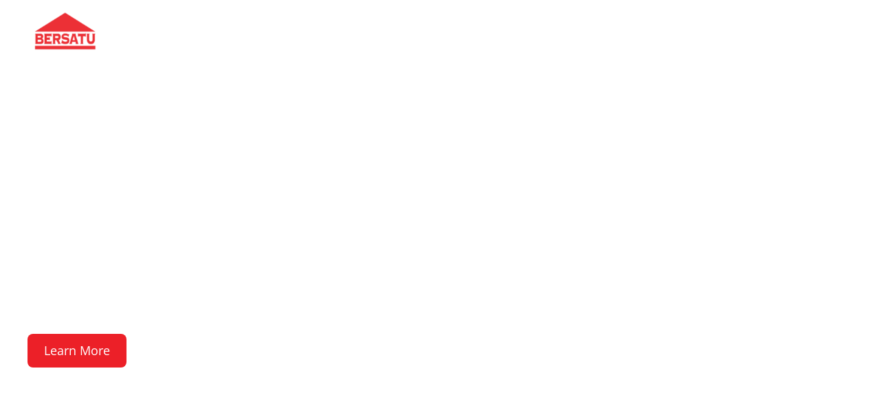

--- FILE ---
content_type: text/html; charset=UTF-8
request_url: https://bersatu.com.my/
body_size: 22449
content:
<!doctype html><html lang="en-US"><head><script data-no-optimize="1">var litespeed_docref=sessionStorage.getItem("litespeed_docref");litespeed_docref&&(Object.defineProperty(document,"referrer",{get:function(){return litespeed_docref}}),sessionStorage.removeItem("litespeed_docref"));</script> <meta charset="UTF-8"><meta name="viewport" content="width=device-width, initial-scale=1"><link rel="profile" href="https://gmpg.org/xfn/11"><meta name='robots' content='index, follow, max-image-preview:large, max-snippet:-1, max-video-preview:-1' /><title>Logistics Company Klang Malaysia | Logistic Solution Provider - Bersatu</title><meta name="description" content="Bersatu is an experienced logistics company in Klang, Malaysia, that offers a comprehensive range of end-to-end logistics solutions to meet your unique needs." /><link rel="canonical" href="https://bersatu.com.my/" /><meta property="og:locale" content="en_US" /><meta property="og:type" content="website" /><meta property="og:title" content="Logistics Company Klang Malaysia | Logistic Solution Provider - Bersatu" /><meta property="og:description" content="Bersatu is an experienced logistics company in Klang, Malaysia, that offers a comprehensive range of end-to-end logistics solutions to meet your unique needs." /><meta property="og:url" content="https://bersatu.com.my/" /><meta property="og:site_name" content="Bersatu" /><meta property="article:modified_time" content="2025-01-21T03:41:44+00:00" /><meta property="og:image" content="https://bersatu.com.my/wp-content/uploads/2024/05/Logostic-Expert.webp" /><meta name="twitter:card" content="summary_large_image" /> <script type="application/ld+json" class="yoast-schema-graph">{"@context":"https://schema.org","@graph":[{"@type":"WebPage","@id":"https://bersatu.com.my/","url":"https://bersatu.com.my/","name":"Logistics Company Klang Malaysia | Logistic Solution Provider - Bersatu","isPartOf":{"@id":"https://bersatu.com.my/#website"},"about":{"@id":"https://bersatu.com.my/#organization"},"primaryImageOfPage":{"@id":"https://bersatu.com.my/#primaryimage"},"image":{"@id":"https://bersatu.com.my/#primaryimage"},"thumbnailUrl":"https://bersatu.com.my/wp-content/uploads/2024/05/Logostic-Expert.webp","datePublished":"2024-05-30T10:17:52+00:00","dateModified":"2025-01-21T03:41:44+00:00","description":"Bersatu is an experienced logistics company in Klang, Malaysia, that offers a comprehensive range of end-to-end logistics solutions to meet your unique needs.","breadcrumb":{"@id":"https://bersatu.com.my/#breadcrumb"},"inLanguage":"en-US","potentialAction":[{"@type":"ReadAction","target":["https://bersatu.com.my/"]}]},{"@type":"ImageObject","inLanguage":"en-US","@id":"https://bersatu.com.my/#primaryimage","url":"https://bersatu.com.my/wp-content/uploads/2024/05/Logostic-Expert.webp","contentUrl":"https://bersatu.com.my/wp-content/uploads/2024/05/Logostic-Expert.webp","width":1200,"height":1201,"caption":"The Logistics Experts"},{"@type":"BreadcrumbList","@id":"https://bersatu.com.my/#breadcrumb","itemListElement":[{"@type":"ListItem","position":1,"name":"Home"}]},{"@type":"WebSite","@id":"https://bersatu.com.my/#website","url":"https://bersatu.com.my/","name":"Bersatu","description":"","publisher":{"@id":"https://bersatu.com.my/#organization"},"potentialAction":[{"@type":"SearchAction","target":{"@type":"EntryPoint","urlTemplate":"https://bersatu.com.my/?s={search_term_string}"},"query-input":{"@type":"PropertyValueSpecification","valueRequired":true,"valueName":"search_term_string"}}],"inLanguage":"en-US"},{"@type":"Organization","@id":"https://bersatu.com.my/#organization","name":"Bersatu","url":"https://bersatu.com.my/","logo":{"@type":"ImageObject","inLanguage":"en-US","@id":"https://bersatu.com.my/#/schema/logo/image/","url":"https://bersatu.com.my/wp-content/uploads/2024/05/Bersatu-logo-e1717054371763.webp","contentUrl":"https://bersatu.com.my/wp-content/uploads/2024/05/Bersatu-logo-e1717054371763.webp","width":1000,"height":606,"caption":"Bersatu"},"image":{"@id":"https://bersatu.com.my/#/schema/logo/image/"}}]}</script> <link rel='dns-prefetch' href='//www.googletagmanager.com' /><link rel="alternate" type="application/rss+xml" title="Bersatu &raquo; Feed" href="https://bersatu.com.my/feed/" /><link rel="alternate" type="application/rss+xml" title="Bersatu &raquo; Comments Feed" href="https://bersatu.com.my/comments/feed/" /><link rel="alternate" title="oEmbed (JSON)" type="application/json+oembed" href="https://bersatu.com.my/wp-json/oembed/1.0/embed?url=https%3A%2F%2Fbersatu.com.my%2F" /><link rel="alternate" title="oEmbed (XML)" type="text/xml+oembed" href="https://bersatu.com.my/wp-json/oembed/1.0/embed?url=https%3A%2F%2Fbersatu.com.my%2F&#038;format=xml" /><style id='wp-img-auto-sizes-contain-inline-css'>img:is([sizes=auto i],[sizes^="auto," i]){contain-intrinsic-size:3000px 1500px}
/*# sourceURL=wp-img-auto-sizes-contain-inline-css */</style><link data-optimized="2" rel="stylesheet" href="https://bersatu.com.my/wp-content/litespeed/css/6efb676fb03188eeaf3e3829b925f6ce.css?ver=88ca8" /> <script type="litespeed/javascript" data-src="https://bersatu.com.my/wp-includes/js/jquery/jquery.min.js" id="jquery-core-js"></script> 
 <script type="litespeed/javascript" data-src="https://www.googletagmanager.com/gtag/js?id=GT-5MRWNFVQ" id="google_gtagjs-js"></script> <script id="google_gtagjs-js-after" type="litespeed/javascript">window.dataLayer=window.dataLayer||[];function gtag(){dataLayer.push(arguments)}
gtag("set","linker",{"domains":["bersatu.com.my"]});gtag("js",new Date());gtag("set","developer_id.dZTNiMT",!0);gtag("config","GT-5MRWNFVQ")</script> <link rel="https://api.w.org/" href="https://bersatu.com.my/wp-json/" /><link rel="alternate" title="JSON" type="application/json" href="https://bersatu.com.my/wp-json/wp/v2/pages/54" /><link rel="EditURI" type="application/rsd+xml" title="RSD" href="https://bersatu.com.my/xmlrpc.php?rsd" /><meta name="generator" content="WordPress 6.9" /><link rel='shortlink' href='https://bersatu.com.my/' /><meta name="generator" content="Site Kit by Google 1.160.1" /><meta name="generator" content="Elementor 3.31.3; features: e_font_icon_svg, additional_custom_breakpoints, e_element_cache; settings: css_print_method-external, google_font-enabled, font_display-swap"><style>.e-con.e-parent:nth-of-type(n+4):not(.e-lazyloaded):not(.e-no-lazyload),
				.e-con.e-parent:nth-of-type(n+4):not(.e-lazyloaded):not(.e-no-lazyload) * {
					background-image: none !important;
				}
				@media screen and (max-height: 1024px) {
					.e-con.e-parent:nth-of-type(n+3):not(.e-lazyloaded):not(.e-no-lazyload),
					.e-con.e-parent:nth-of-type(n+3):not(.e-lazyloaded):not(.e-no-lazyload) * {
						background-image: none !important;
					}
				}
				@media screen and (max-height: 640px) {
					.e-con.e-parent:nth-of-type(n+2):not(.e-lazyloaded):not(.e-no-lazyload),
					.e-con.e-parent:nth-of-type(n+2):not(.e-lazyloaded):not(.e-no-lazyload) * {
						background-image: none !important;
					}
				}</style><link rel="icon" href="https://bersatu.com.my/wp-content/uploads/2024/07/Bersatu-ico-1-150x150.png" sizes="32x32" /><link rel="icon" href="https://bersatu.com.my/wp-content/uploads/2024/07/Bersatu-ico-1-300x300.png" sizes="192x192" /><link rel="apple-touch-icon" href="https://bersatu.com.my/wp-content/uploads/2024/07/Bersatu-ico-1-300x300.png" /><meta name="msapplication-TileImage" content="https://bersatu.com.my/wp-content/uploads/2024/07/Bersatu-ico-1-300x300.png" /><style id='global-styles-inline-css'>:root{--wp--preset--aspect-ratio--square: 1;--wp--preset--aspect-ratio--4-3: 4/3;--wp--preset--aspect-ratio--3-4: 3/4;--wp--preset--aspect-ratio--3-2: 3/2;--wp--preset--aspect-ratio--2-3: 2/3;--wp--preset--aspect-ratio--16-9: 16/9;--wp--preset--aspect-ratio--9-16: 9/16;--wp--preset--color--black: #000000;--wp--preset--color--cyan-bluish-gray: #abb8c3;--wp--preset--color--white: #ffffff;--wp--preset--color--pale-pink: #f78da7;--wp--preset--color--vivid-red: #cf2e2e;--wp--preset--color--luminous-vivid-orange: #ff6900;--wp--preset--color--luminous-vivid-amber: #fcb900;--wp--preset--color--light-green-cyan: #7bdcb5;--wp--preset--color--vivid-green-cyan: #00d084;--wp--preset--color--pale-cyan-blue: #8ed1fc;--wp--preset--color--vivid-cyan-blue: #0693e3;--wp--preset--color--vivid-purple: #9b51e0;--wp--preset--gradient--vivid-cyan-blue-to-vivid-purple: linear-gradient(135deg,rgb(6,147,227) 0%,rgb(155,81,224) 100%);--wp--preset--gradient--light-green-cyan-to-vivid-green-cyan: linear-gradient(135deg,rgb(122,220,180) 0%,rgb(0,208,130) 100%);--wp--preset--gradient--luminous-vivid-amber-to-luminous-vivid-orange: linear-gradient(135deg,rgb(252,185,0) 0%,rgb(255,105,0) 100%);--wp--preset--gradient--luminous-vivid-orange-to-vivid-red: linear-gradient(135deg,rgb(255,105,0) 0%,rgb(207,46,46) 100%);--wp--preset--gradient--very-light-gray-to-cyan-bluish-gray: linear-gradient(135deg,rgb(238,238,238) 0%,rgb(169,184,195) 100%);--wp--preset--gradient--cool-to-warm-spectrum: linear-gradient(135deg,rgb(74,234,220) 0%,rgb(151,120,209) 20%,rgb(207,42,186) 40%,rgb(238,44,130) 60%,rgb(251,105,98) 80%,rgb(254,248,76) 100%);--wp--preset--gradient--blush-light-purple: linear-gradient(135deg,rgb(255,206,236) 0%,rgb(152,150,240) 100%);--wp--preset--gradient--blush-bordeaux: linear-gradient(135deg,rgb(254,205,165) 0%,rgb(254,45,45) 50%,rgb(107,0,62) 100%);--wp--preset--gradient--luminous-dusk: linear-gradient(135deg,rgb(255,203,112) 0%,rgb(199,81,192) 50%,rgb(65,88,208) 100%);--wp--preset--gradient--pale-ocean: linear-gradient(135deg,rgb(255,245,203) 0%,rgb(182,227,212) 50%,rgb(51,167,181) 100%);--wp--preset--gradient--electric-grass: linear-gradient(135deg,rgb(202,248,128) 0%,rgb(113,206,126) 100%);--wp--preset--gradient--midnight: linear-gradient(135deg,rgb(2,3,129) 0%,rgb(40,116,252) 100%);--wp--preset--font-size--small: 13px;--wp--preset--font-size--medium: 20px;--wp--preset--font-size--large: 36px;--wp--preset--font-size--x-large: 42px;--wp--preset--spacing--20: 0.44rem;--wp--preset--spacing--30: 0.67rem;--wp--preset--spacing--40: 1rem;--wp--preset--spacing--50: 1.5rem;--wp--preset--spacing--60: 2.25rem;--wp--preset--spacing--70: 3.38rem;--wp--preset--spacing--80: 5.06rem;--wp--preset--shadow--natural: 6px 6px 9px rgba(0, 0, 0, 0.2);--wp--preset--shadow--deep: 12px 12px 50px rgba(0, 0, 0, 0.4);--wp--preset--shadow--sharp: 6px 6px 0px rgba(0, 0, 0, 0.2);--wp--preset--shadow--outlined: 6px 6px 0px -3px rgb(255, 255, 255), 6px 6px rgb(0, 0, 0);--wp--preset--shadow--crisp: 6px 6px 0px rgb(0, 0, 0);}:root { --wp--style--global--content-size: 800px;--wp--style--global--wide-size: 1200px; }:where(body) { margin: 0; }.wp-site-blocks > .alignleft { float: left; margin-right: 2em; }.wp-site-blocks > .alignright { float: right; margin-left: 2em; }.wp-site-blocks > .aligncenter { justify-content: center; margin-left: auto; margin-right: auto; }:where(.wp-site-blocks) > * { margin-block-start: 24px; margin-block-end: 0; }:where(.wp-site-blocks) > :first-child { margin-block-start: 0; }:where(.wp-site-blocks) > :last-child { margin-block-end: 0; }:root { --wp--style--block-gap: 24px; }:root :where(.is-layout-flow) > :first-child{margin-block-start: 0;}:root :where(.is-layout-flow) > :last-child{margin-block-end: 0;}:root :where(.is-layout-flow) > *{margin-block-start: 24px;margin-block-end: 0;}:root :where(.is-layout-constrained) > :first-child{margin-block-start: 0;}:root :where(.is-layout-constrained) > :last-child{margin-block-end: 0;}:root :where(.is-layout-constrained) > *{margin-block-start: 24px;margin-block-end: 0;}:root :where(.is-layout-flex){gap: 24px;}:root :where(.is-layout-grid){gap: 24px;}.is-layout-flow > .alignleft{float: left;margin-inline-start: 0;margin-inline-end: 2em;}.is-layout-flow > .alignright{float: right;margin-inline-start: 2em;margin-inline-end: 0;}.is-layout-flow > .aligncenter{margin-left: auto !important;margin-right: auto !important;}.is-layout-constrained > .alignleft{float: left;margin-inline-start: 0;margin-inline-end: 2em;}.is-layout-constrained > .alignright{float: right;margin-inline-start: 2em;margin-inline-end: 0;}.is-layout-constrained > .aligncenter{margin-left: auto !important;margin-right: auto !important;}.is-layout-constrained > :where(:not(.alignleft):not(.alignright):not(.alignfull)){max-width: var(--wp--style--global--content-size);margin-left: auto !important;margin-right: auto !important;}.is-layout-constrained > .alignwide{max-width: var(--wp--style--global--wide-size);}body .is-layout-flex{display: flex;}.is-layout-flex{flex-wrap: wrap;align-items: center;}.is-layout-flex > :is(*, div){margin: 0;}body .is-layout-grid{display: grid;}.is-layout-grid > :is(*, div){margin: 0;}body{padding-top: 0px;padding-right: 0px;padding-bottom: 0px;padding-left: 0px;}a:where(:not(.wp-element-button)){text-decoration: underline;}:root :where(.wp-element-button, .wp-block-button__link){background-color: #32373c;border-width: 0;color: #fff;font-family: inherit;font-size: inherit;font-style: inherit;font-weight: inherit;letter-spacing: inherit;line-height: inherit;padding-top: calc(0.667em + 2px);padding-right: calc(1.333em + 2px);padding-bottom: calc(0.667em + 2px);padding-left: calc(1.333em + 2px);text-decoration: none;text-transform: inherit;}.has-black-color{color: var(--wp--preset--color--black) !important;}.has-cyan-bluish-gray-color{color: var(--wp--preset--color--cyan-bluish-gray) !important;}.has-white-color{color: var(--wp--preset--color--white) !important;}.has-pale-pink-color{color: var(--wp--preset--color--pale-pink) !important;}.has-vivid-red-color{color: var(--wp--preset--color--vivid-red) !important;}.has-luminous-vivid-orange-color{color: var(--wp--preset--color--luminous-vivid-orange) !important;}.has-luminous-vivid-amber-color{color: var(--wp--preset--color--luminous-vivid-amber) !important;}.has-light-green-cyan-color{color: var(--wp--preset--color--light-green-cyan) !important;}.has-vivid-green-cyan-color{color: var(--wp--preset--color--vivid-green-cyan) !important;}.has-pale-cyan-blue-color{color: var(--wp--preset--color--pale-cyan-blue) !important;}.has-vivid-cyan-blue-color{color: var(--wp--preset--color--vivid-cyan-blue) !important;}.has-vivid-purple-color{color: var(--wp--preset--color--vivid-purple) !important;}.has-black-background-color{background-color: var(--wp--preset--color--black) !important;}.has-cyan-bluish-gray-background-color{background-color: var(--wp--preset--color--cyan-bluish-gray) !important;}.has-white-background-color{background-color: var(--wp--preset--color--white) !important;}.has-pale-pink-background-color{background-color: var(--wp--preset--color--pale-pink) !important;}.has-vivid-red-background-color{background-color: var(--wp--preset--color--vivid-red) !important;}.has-luminous-vivid-orange-background-color{background-color: var(--wp--preset--color--luminous-vivid-orange) !important;}.has-luminous-vivid-amber-background-color{background-color: var(--wp--preset--color--luminous-vivid-amber) !important;}.has-light-green-cyan-background-color{background-color: var(--wp--preset--color--light-green-cyan) !important;}.has-vivid-green-cyan-background-color{background-color: var(--wp--preset--color--vivid-green-cyan) !important;}.has-pale-cyan-blue-background-color{background-color: var(--wp--preset--color--pale-cyan-blue) !important;}.has-vivid-cyan-blue-background-color{background-color: var(--wp--preset--color--vivid-cyan-blue) !important;}.has-vivid-purple-background-color{background-color: var(--wp--preset--color--vivid-purple) !important;}.has-black-border-color{border-color: var(--wp--preset--color--black) !important;}.has-cyan-bluish-gray-border-color{border-color: var(--wp--preset--color--cyan-bluish-gray) !important;}.has-white-border-color{border-color: var(--wp--preset--color--white) !important;}.has-pale-pink-border-color{border-color: var(--wp--preset--color--pale-pink) !important;}.has-vivid-red-border-color{border-color: var(--wp--preset--color--vivid-red) !important;}.has-luminous-vivid-orange-border-color{border-color: var(--wp--preset--color--luminous-vivid-orange) !important;}.has-luminous-vivid-amber-border-color{border-color: var(--wp--preset--color--luminous-vivid-amber) !important;}.has-light-green-cyan-border-color{border-color: var(--wp--preset--color--light-green-cyan) !important;}.has-vivid-green-cyan-border-color{border-color: var(--wp--preset--color--vivid-green-cyan) !important;}.has-pale-cyan-blue-border-color{border-color: var(--wp--preset--color--pale-cyan-blue) !important;}.has-vivid-cyan-blue-border-color{border-color: var(--wp--preset--color--vivid-cyan-blue) !important;}.has-vivid-purple-border-color{border-color: var(--wp--preset--color--vivid-purple) !important;}.has-vivid-cyan-blue-to-vivid-purple-gradient-background{background: var(--wp--preset--gradient--vivid-cyan-blue-to-vivid-purple) !important;}.has-light-green-cyan-to-vivid-green-cyan-gradient-background{background: var(--wp--preset--gradient--light-green-cyan-to-vivid-green-cyan) !important;}.has-luminous-vivid-amber-to-luminous-vivid-orange-gradient-background{background: var(--wp--preset--gradient--luminous-vivid-amber-to-luminous-vivid-orange) !important;}.has-luminous-vivid-orange-to-vivid-red-gradient-background{background: var(--wp--preset--gradient--luminous-vivid-orange-to-vivid-red) !important;}.has-very-light-gray-to-cyan-bluish-gray-gradient-background{background: var(--wp--preset--gradient--very-light-gray-to-cyan-bluish-gray) !important;}.has-cool-to-warm-spectrum-gradient-background{background: var(--wp--preset--gradient--cool-to-warm-spectrum) !important;}.has-blush-light-purple-gradient-background{background: var(--wp--preset--gradient--blush-light-purple) !important;}.has-blush-bordeaux-gradient-background{background: var(--wp--preset--gradient--blush-bordeaux) !important;}.has-luminous-dusk-gradient-background{background: var(--wp--preset--gradient--luminous-dusk) !important;}.has-pale-ocean-gradient-background{background: var(--wp--preset--gradient--pale-ocean) !important;}.has-electric-grass-gradient-background{background: var(--wp--preset--gradient--electric-grass) !important;}.has-midnight-gradient-background{background: var(--wp--preset--gradient--midnight) !important;}.has-small-font-size{font-size: var(--wp--preset--font-size--small) !important;}.has-medium-font-size{font-size: var(--wp--preset--font-size--medium) !important;}.has-large-font-size{font-size: var(--wp--preset--font-size--large) !important;}.has-x-large-font-size{font-size: var(--wp--preset--font-size--x-large) !important;}
/*# sourceURL=global-styles-inline-css */</style></head><body class="home wp-singular page-template-default page page-id-54 wp-embed-responsive wp-theme-hello-elementor hello-elementor-default elementor-default elementor-kit-8 elementor-page elementor-page-54"><a class="skip-link screen-reader-text" href="#content">Skip to content</a><header data-elementor-type="header" data-elementor-id="37" class="elementor elementor-37 elementor-location-header" data-elementor-post-type="elementor_library"><div class="elementor-element elementor-element-aa43a9e e-flex e-con-boxed e-con e-parent" data-id="aa43a9e" data-element_type="container" data-settings="{&quot;sticky&quot;:&quot;top&quot;,&quot;sticky_effects_offset&quot;:100,&quot;sticky_effects_offset_mobile&quot;:70,&quot;sticky_on&quot;:[&quot;desktop&quot;,&quot;tablet&quot;,&quot;mobile&quot;],&quot;sticky_offset&quot;:0,&quot;sticky_anchor_link_offset&quot;:0}"><div class="e-con-inner"><div class="elementor-element elementor-element-bf72d12 e-con-full e-flex e-con e-child" data-id="bf72d12" data-element_type="container"><div class="elementor-element elementor-element-f118f3c logo elementor-widget elementor-widget-image" data-id="f118f3c" data-element_type="widget" data-widget_type="image.default"><div class="elementor-widget-container">
<img data-lazyloaded="1" src="[data-uri]" fetchpriority="high" width="1000" height="606" data-src="https://bersatu.com.my/wp-content/uploads/2024/05/Bersatu-logo-e1717054371763.webp" class="attachment-full size-full wp-image-16" alt="" data-srcset="https://bersatu.com.my/wp-content/uploads/2024/05/Bersatu-logo-e1717054371763.webp 1000w, https://bersatu.com.my/wp-content/uploads/2024/05/Bersatu-logo-e1717054371763-300x182.webp 300w, https://bersatu.com.my/wp-content/uploads/2024/05/Bersatu-logo-e1717054371763-768x465.webp 768w" data-sizes="(max-width: 1000px) 100vw, 1000px" /></div></div></div><div class="elementor-element elementor-element-c03ca71 e-con-full e-flex e-con e-child" data-id="c03ca71" data-element_type="container"><div class="elementor-element elementor-element-88e54db e-con-full elementor-hidden-mobile e-flex e-con e-child" data-id="88e54db" data-element_type="container"><div class="elementor-element elementor-element-3530e56 elementor-nav-menu__align-end elementor-hidden-tablet elementor-hidden-mobile elementor-nav-menu--dropdown-tablet elementor-nav-menu__text-align-aside elementor-nav-menu--toggle elementor-nav-menu--burger elementor-widget elementor-widget-nav-menu" data-id="3530e56" data-element_type="widget" data-settings="{&quot;layout&quot;:&quot;horizontal&quot;,&quot;submenu_icon&quot;:{&quot;value&quot;:&quot;&lt;svg class=\&quot;e-font-icon-svg e-fas-caret-down\&quot; viewBox=\&quot;0 0 320 512\&quot; xmlns=\&quot;http:\/\/www.w3.org\/2000\/svg\&quot;&gt;&lt;path d=\&quot;M31.3 192h257.3c17.8 0 26.7 21.5 14.1 34.1L174.1 354.8c-7.8 7.8-20.5 7.8-28.3 0L17.2 226.1C4.6 213.5 13.5 192 31.3 192z\&quot;&gt;&lt;\/path&gt;&lt;\/svg&gt;&quot;,&quot;library&quot;:&quot;fa-solid&quot;},&quot;toggle&quot;:&quot;burger&quot;}" data-widget_type="nav-menu.default"><div class="elementor-widget-container"><nav aria-label="Menu" class="elementor-nav-menu--main elementor-nav-menu__container elementor-nav-menu--layout-horizontal e--pointer-none"><ul id="menu-1-3530e56" class="elementor-nav-menu"><li class="menu-item menu-item-type-post_type menu-item-object-page menu-item-1089"><a href="https://bersatu.com.my/services/" class="elementor-item">Services</a></li><li class="menu-item menu-item-type-post_type menu-item-object-page menu-item-1332"><a href="https://bersatu.com.my/contact-us/" class="elementor-item">Contact Us</a></li><li class="menu-item menu-item-type-custom menu-item-object-custom menu-item-46"><a target="_blank" href="https://bersatu.asolute.com/portal/Account/Login" class="elementor-item">Log In</a></li></ul></nav><div class="elementor-menu-toggle" role="button" tabindex="0" aria-label="Menu Toggle" aria-expanded="false">
<svg aria-hidden="true" role="presentation" class="elementor-menu-toggle__icon--open e-font-icon-svg e-eicon-menu-bar" viewBox="0 0 1000 1000" xmlns="http://www.w3.org/2000/svg"><path d="M104 333H896C929 333 958 304 958 271S929 208 896 208H104C71 208 42 237 42 271S71 333 104 333ZM104 583H896C929 583 958 554 958 521S929 458 896 458H104C71 458 42 487 42 521S71 583 104 583ZM104 833H896C929 833 958 804 958 771S929 708 896 708H104C71 708 42 737 42 771S71 833 104 833Z"></path></svg><svg aria-hidden="true" role="presentation" class="elementor-menu-toggle__icon--close e-font-icon-svg e-eicon-close" viewBox="0 0 1000 1000" xmlns="http://www.w3.org/2000/svg"><path d="M742 167L500 408 258 167C246 154 233 150 217 150 196 150 179 158 167 167 154 179 150 196 150 212 150 229 154 242 171 254L408 500 167 742C138 771 138 800 167 829 196 858 225 858 254 829L496 587 738 829C750 842 767 846 783 846 800 846 817 842 829 829 842 817 846 804 846 783 846 767 842 750 829 737L588 500 833 258C863 229 863 200 833 171 804 137 775 137 742 167Z"></path></svg></div><nav class="elementor-nav-menu--dropdown elementor-nav-menu__container" aria-hidden="true"><ul id="menu-2-3530e56" class="elementor-nav-menu"><li class="menu-item menu-item-type-post_type menu-item-object-page menu-item-1089"><a href="https://bersatu.com.my/services/" class="elementor-item" tabindex="-1">Services</a></li><li class="menu-item menu-item-type-post_type menu-item-object-page menu-item-1332"><a href="https://bersatu.com.my/contact-us/" class="elementor-item" tabindex="-1">Contact Us</a></li><li class="menu-item menu-item-type-custom menu-item-object-custom menu-item-46"><a target="_blank" href="https://bersatu.asolute.com/portal/Account/Login" class="elementor-item" tabindex="-1">Log In</a></li></ul></nav></div></div></div><div class="elementor-element elementor-element-a300372 elementor-view-default elementor-widget elementor-widget-icon" data-id="a300372" data-element_type="widget" data-widget_type="icon.default"><div class="elementor-widget-container"><div class="elementor-icon-wrapper">
<a class="elementor-icon" href="#elementor-action%3Aaction%3Dpopup%3Aopen%26settings%3DeyJpZCI6IjExMDIiLCJ0b2dnbGUiOmZhbHNlfQ%3D%3D">
<svg xmlns="http://www.w3.org/2000/svg" id="Layer_1" viewBox="0 0 24 24"><g><path d="m22 11h-20c-.6 0-1 .5-1 1 0 .6.5 1 1 1h20c.5 0 1-.4 1-1s-.5-1-1-1z"></path><path d="m2 5.5h20c.5 0 1-.4 1-1s-.5-1-1-1h-20c-.6 0-1 .5-1 1 0 .6.5 1 1 1z"></path><path d="m22 18.5h-20c-.6 0-1 .5-1 1 0 .6.5 1 1 1h20c.5 0 1-.4 1-1s-.5-1-1-1z"></path></g></svg>			</a></div></div></div></div></div></div></header><main id="content" class="site-main post-54 page type-page status-publish hentry"><div class="page-content"><div data-elementor-type="wp-page" data-elementor-id="54" class="elementor elementor-54" data-elementor-post-type="page"><div class="elementor-element elementor-element-6b112ba e-flex e-con-boxed e-con e-parent" data-id="6b112ba" data-element_type="container" data-settings="{&quot;background_background&quot;:&quot;video&quot;,&quot;background_video_link&quot;:&quot;https:\/\/bersatu.com.my\/wp-content\/uploads\/2024\/05\/Bersatu-Website-Video-Bg.mp4&quot;,&quot;background_play_on_mobile&quot;:&quot;yes&quot;}"><div class="e-con-inner"><div class="elementor-background-video-container" aria-hidden="true"><video class="elementor-background-video-hosted" autoplay muted playsinline loop></video></div><div class="elementor-element elementor-element-bc9794a elementor-widget elementor-widget-heading" data-id="bc9794a" data-element_type="widget" data-widget_type="heading.default"><div class="elementor-widget-container"><h1 class="elementor-heading-title elementor-size-default">Your Total Logistics<br> Solution Provider</h1></div></div><div class="elementor-element elementor-element-6c38283 elementor-widget__width-initial elementor-widget elementor-widget-text-editor" data-id="6c38283" data-element_type="widget" data-widget_type="text-editor.default"><div class="elementor-widget-container"><article class="4ever-article" data-clipboard-cangjie="[&quot;root&quot;,{},[&quot;p&quot;,{},[&quot;span&quot;,{&quot;data-type&quot;:&quot;text&quot;},[&quot;span&quot;,{&quot;data-type&quot;:&quot;leaf&quot;},&quot;Discover unparalleled end-to-end logistics solutions tailored to your needs, seamlessly connecting every point of your supply chain journey for optimal efficiency and satisfaction.&quot;]]]]"><p>Discover unparalleled end-to-end logistics solutions tailored to your needs, seamlessly connecting every point of your supply chain journey for optimal efficiency and satisfaction.</p></article></div></div><div class="elementor-element elementor-element-52a4a1c elementor-widget elementor-widget-button" data-id="52a4a1c" data-element_type="widget" data-widget_type="button.default"><div class="elementor-widget-container"><div class="elementor-button-wrapper">
<a class="elementor-button elementor-button-link elementor-size-sm" href="https://bersatu.com.my/about-us/">
<span class="elementor-button-content-wrapper">
<span class="elementor-button-text">Learn More</span>
</span>
</a></div></div></div></div></div><div class="elementor-element elementor-element-fd12f7c e-flex e-con-boxed e-con e-parent" data-id="fd12f7c" data-element_type="container"><div class="e-con-inner"><div class="elementor-element elementor-element-9526803 e-con-full e-flex e-con e-child" data-id="9526803" data-element_type="container"><div class="elementor-element elementor-element-6ee6fb1 e-con-full e-flex e-con e-child" data-id="6ee6fb1" data-element_type="container"><div class="elementor-element elementor-element-3c50925 elementor-widget elementor-widget-heading" data-id="3c50925" data-element_type="widget" data-widget_type="heading.default"><div class="elementor-widget-container"><h2 class="elementor-heading-title elementor-size-default">What You Can Expect From Us</h2></div></div></div><div class="elementor-element elementor-element-8878948 e-con-full e-flex e-con e-child" data-id="8878948" data-element_type="container"><div class="elementor-element elementor-element-dabe791 elementor-widget elementor-widget-text-editor" data-id="dabe791" data-element_type="widget" data-widget_type="text-editor.default"><div class="elementor-widget-container"><p>We understand the complexities of modern logistics, and we&#8217;re here to provide you with a comprehensive and reliable solution. Here&#8217;s what sets us apart:</p></div></div></div></div><div class="elementor-element elementor-element-d486d65 e-con-full e-flex e-con e-child" data-id="d486d65" data-element_type="container"><div class="elementor-element elementor-element-3a4ab73 elementor-pagination-type-bullets elementor-pagination-position-outside elementor-widget elementor-widget-n-carousel" data-id="3a4ab73" data-element_type="widget" data-settings="{&quot;carousel_items&quot;:[{&quot;slide_title&quot;:&quot;Slide #1&quot;,&quot;_id&quot;:&quot;2b85f96&quot;},{&quot;slide_title&quot;:&quot;Slide #2&quot;,&quot;_id&quot;:&quot;2fa9ae8&quot;},{&quot;slide_title&quot;:&quot;Slide #3&quot;,&quot;_id&quot;:&quot;3676666&quot;},{&quot;slide_title&quot;:&quot;Slide #4&quot;,&quot;_id&quot;:&quot;7e17bba&quot;},{&quot;slide_title&quot;:&quot;Slide #5&quot;,&quot;_id&quot;:&quot;a5e6dc5&quot;}],&quot;slides_to_show&quot;:&quot;3&quot;,&quot;slides_to_scroll&quot;:&quot;1&quot;,&quot;image_spacing_custom&quot;:{&quot;unit&quot;:&quot;px&quot;,&quot;size&quot;:20,&quot;sizes&quot;:[]},&quot;offset_sides&quot;:&quot;both&quot;,&quot;offset_width_mobile&quot;:{&quot;unit&quot;:&quot;px&quot;,&quot;size&quot;:50,&quot;sizes&quot;:[]},&quot;offset_width&quot;:{&quot;unit&quot;:&quot;px&quot;,&quot;size&quot;:0,&quot;sizes&quot;:[]},&quot;autoplay_speed&quot;:3000,&quot;slides_to_show_tablet&quot;:&quot;2&quot;,&quot;slides_to_show_mobile&quot;:&quot;1&quot;,&quot;autoplay&quot;:&quot;yes&quot;,&quot;pause_on_interaction&quot;:&quot;yes&quot;,&quot;infinite&quot;:&quot;yes&quot;,&quot;speed&quot;:500,&quot;offset_width_tablet&quot;:{&quot;unit&quot;:&quot;px&quot;,&quot;size&quot;:&quot;&quot;,&quot;sizes&quot;:[]},&quot;pagination&quot;:&quot;bullets&quot;,&quot;image_spacing_custom_tablet&quot;:{&quot;unit&quot;:&quot;px&quot;,&quot;size&quot;:&quot;&quot;,&quot;sizes&quot;:[]},&quot;image_spacing_custom_mobile&quot;:{&quot;unit&quot;:&quot;px&quot;,&quot;size&quot;:&quot;&quot;,&quot;sizes&quot;:[]}}" data-widget_type="nested-carousel.default"><div class="elementor-widget-container"><div class="e-n-carousel swiper" role="region" aria-roledescription="carousel" aria-label="Carousel" dir="ltr"><div class="swiper-wrapper" aria-live="off"><div class="swiper-slide" data-slide="1" role="group" aria-roledescription="slide" aria-label="1 of 5"><div class="elementor-element elementor-element-3e552c8 e-flex e-con-boxed e-con e-child" data-id="3e552c8" data-element_type="container"><div class="e-con-inner"><div class="elementor-element elementor-element-19570d8 elementor-position-left elementor-vertical-align-middle elementor-widget elementor-widget-image-box" data-id="19570d8" data-element_type="widget" data-widget_type="image-box.default"><div class="elementor-widget-container"><div class="elementor-image-box-wrapper"><figure class="elementor-image-box-img"><img data-lazyloaded="1" src="[data-uri]" decoding="async" width="1200" height="1201" data-src="https://bersatu.com.my/wp-content/uploads/2024/05/Logostic-Expert.webp" class="attachment-full size-full wp-image-117" alt="The Logistics Experts" data-srcset="https://bersatu.com.my/wp-content/uploads/2024/05/Logostic-Expert.webp 1200w, https://bersatu.com.my/wp-content/uploads/2024/05/Logostic-Expert-300x300.webp 300w, https://bersatu.com.my/wp-content/uploads/2024/05/Logostic-Expert-1024x1024.webp 1024w, https://bersatu.com.my/wp-content/uploads/2024/05/Logostic-Expert-150x150.webp 150w, https://bersatu.com.my/wp-content/uploads/2024/05/Logostic-Expert-768x769.webp 768w" data-sizes="(max-width: 1200px) 100vw, 1200px" /></figure><div class="elementor-image-box-content"><h3 class="elementor-image-box-title">The Logistics Experts</h3></div></div></div></div></div></div></div><div class="swiper-slide" data-slide="2" role="group" aria-roledescription="slide" aria-label="2 of 5"><div class="elementor-element elementor-element-dedbedb e-flex e-con-boxed e-con e-child" data-id="dedbedb" data-element_type="container"><div class="e-con-inner"><div class="elementor-element elementor-element-4e22445 elementor-position-left elementor-vertical-align-middle elementor-widget elementor-widget-image-box" data-id="4e22445" data-element_type="widget" data-widget_type="image-box.default"><div class="elementor-widget-container"><div class="elementor-image-box-wrapper"><figure class="elementor-image-box-img"><img data-lazyloaded="1" src="[data-uri]" decoding="async" width="1200" height="1201" data-src="https://bersatu.com.my/wp-content/uploads/2024/05/Time-Proven.webp" class="attachment-full size-full wp-image-118" alt="Time-Proven Expertise" data-srcset="https://bersatu.com.my/wp-content/uploads/2024/05/Time-Proven.webp 1200w, https://bersatu.com.my/wp-content/uploads/2024/05/Time-Proven-300x300.webp 300w, https://bersatu.com.my/wp-content/uploads/2024/05/Time-Proven-1024x1024.webp 1024w, https://bersatu.com.my/wp-content/uploads/2024/05/Time-Proven-150x150.webp 150w, https://bersatu.com.my/wp-content/uploads/2024/05/Time-Proven-768x769.webp 768w" data-sizes="(max-width: 1200px) 100vw, 1200px" /></figure><div class="elementor-image-box-content"><h3 class="elementor-image-box-title">Time-Proven Expertise</h3></div></div></div></div></div></div></div><div class="swiper-slide" data-slide="3" role="group" aria-roledescription="slide" aria-label="3 of 5"><div class="elementor-element elementor-element-45d2354 e-flex e-con-boxed e-con e-child" data-id="45d2354" data-element_type="container"><div class="e-con-inner"><div class="elementor-element elementor-element-b9b8e23 elementor-position-left elementor-vertical-align-middle elementor-widget elementor-widget-image-box" data-id="b9b8e23" data-element_type="widget" data-widget_type="image-box.default"><div class="elementor-widget-container"><div class="elementor-image-box-wrapper"><figure class="elementor-image-box-img"><img data-lazyloaded="1" src="[data-uri]" loading="lazy" decoding="async" width="1200" height="1201" data-src="https://bersatu.com.my/wp-content/uploads/2024/05/Efficient.webp" class="attachment-full size-full wp-image-116" alt="Efficient &amp; Reliable Logistics" data-srcset="https://bersatu.com.my/wp-content/uploads/2024/05/Efficient.webp 1200w, https://bersatu.com.my/wp-content/uploads/2024/05/Efficient-300x300.webp 300w, https://bersatu.com.my/wp-content/uploads/2024/05/Efficient-1024x1024.webp 1024w, https://bersatu.com.my/wp-content/uploads/2024/05/Efficient-150x150.webp 150w, https://bersatu.com.my/wp-content/uploads/2024/05/Efficient-768x769.webp 768w" data-sizes="(max-width: 1200px) 100vw, 1200px" /></figure><div class="elementor-image-box-content"><h3 class="elementor-image-box-title">Efficient & Reliable Logistics</h3></div></div></div></div></div></div></div><div class="swiper-slide" data-slide="4" role="group" aria-roledescription="slide" aria-label="4 of 5"><div class="elementor-element elementor-element-647c58a e-flex e-con-boxed e-con e-child" data-id="647c58a" data-element_type="container"><div class="e-con-inner"><div class="elementor-element elementor-element-54988ef elementor-position-left elementor-vertical-align-middle elementor-widget elementor-widget-image-box" data-id="54988ef" data-element_type="widget" data-widget_type="image-box.default"><div class="elementor-widget-container"><div class="elementor-image-box-wrapper"><figure class="elementor-image-box-img"><img data-lazyloaded="1" src="[data-uri]" loading="lazy" decoding="async" width="1200" height="1201" data-src="https://bersatu.com.my/wp-content/uploads/2024/05/Environment.webp" class="attachment-full size-full wp-image-141" alt="Preserving The Environment" data-srcset="https://bersatu.com.my/wp-content/uploads/2024/05/Environment.webp 1200w, https://bersatu.com.my/wp-content/uploads/2024/05/Environment-300x300.webp 300w, https://bersatu.com.my/wp-content/uploads/2024/05/Environment-1024x1024.webp 1024w, https://bersatu.com.my/wp-content/uploads/2024/05/Environment-150x150.webp 150w, https://bersatu.com.my/wp-content/uploads/2024/05/Environment-768x769.webp 768w" data-sizes="(max-width: 1200px) 100vw, 1200px" /></figure><div class="elementor-image-box-content"><h3 class="elementor-image-box-title">Preserving The Environment</h3></div></div></div></div></div></div></div><div class="swiper-slide" data-slide="5" role="group" aria-roledescription="slide" aria-label="5 of 5"><div class="elementor-element elementor-element-0fa78fd e-flex e-con-boxed e-con e-child" data-id="0fa78fd" data-element_type="container"><div class="e-con-inner"><div class="elementor-element elementor-element-f7fe597 elementor-position-left elementor-vertical-align-middle elementor-widget elementor-widget-image-box" data-id="f7fe597" data-element_type="widget" data-widget_type="image-box.default"><div class="elementor-widget-container"><div class="elementor-image-box-wrapper"><figure class="elementor-image-box-img"><img data-lazyloaded="1" src="[data-uri]" loading="lazy" decoding="async" width="1200" height="1201" data-src="https://bersatu.com.my/wp-content/uploads/2024/05/Support.webp" class="attachment-full size-full wp-image-145" alt="Dedicated Logistics Support" data-srcset="https://bersatu.com.my/wp-content/uploads/2024/05/Support.webp 1200w, https://bersatu.com.my/wp-content/uploads/2024/05/Support-300x300.webp 300w, https://bersatu.com.my/wp-content/uploads/2024/05/Support-1024x1024.webp 1024w, https://bersatu.com.my/wp-content/uploads/2024/05/Support-150x150.webp 150w, https://bersatu.com.my/wp-content/uploads/2024/05/Support-768x769.webp 768w" data-sizes="(max-width: 1200px) 100vw, 1200px" /></figure><div class="elementor-image-box-content"><h3 class="elementor-image-box-title">Dedicated Support</h3></div></div></div></div></div></div></div></div></div><div class="swiper-pagination"></div></div></div></div></div></div><div class="elementor-element elementor-element-f1984a0 e-flex e-con-boxed e-con e-parent" data-id="f1984a0" data-element_type="container"><div class="e-con-inner"><div class="elementor-element elementor-element-837de4b e-con-full e-flex e-con e-child" data-id="837de4b" data-element_type="container"><div class="elementor-element elementor-element-8cebc1f e-con-full e-flex e-con e-child" data-id="8cebc1f" data-element_type="container"><div class="elementor-element elementor-element-f2c75bf elementor-widget elementor-widget-heading" data-id="f2c75bf" data-element_type="widget" data-widget_type="heading.default"><div class="elementor-widget-container"><h2 class="elementor-heading-title elementor-size-default">Logistic Services <br>Which We Provide</h2></div></div></div><div class="elementor-element elementor-element-7d82ea0 e-con-full e-flex e-con e-child" data-id="7d82ea0" data-element_type="container"><div class="elementor-element elementor-element-49a91e1 elementor-widget elementor-widget-text-editor" data-id="49a91e1" data-element_type="widget" data-widget_type="text-editor.default"><div class="elementor-widget-container"><p>With over <strong>40 years of expertise</strong>, <span style="font-weight: 400;">the company offers</span> a comprehensive range of logistics services, including freight forwarding, warehousing, distribution, customs clearance, and supply chain consulting, tailored to meet your unique business needs with <strong>precision</strong> and <strong>reliability</strong>.</p></div></div></div></div><div class="elementor-element elementor-element-37af0ae e-con-full e-flex e-con e-child" data-id="37af0ae" data-element_type="container"><div class="elementor-element elementor-element-556577b elementor-pagination-type-bullets elementor-pagination-position-outside elementor-widget elementor-widget-loop-carousel" data-id="556577b" data-element_type="widget" data-settings="{&quot;template_id&quot;:&quot;194&quot;,&quot;image_spacing_custom&quot;:{&quot;unit&quot;:&quot;px&quot;,&quot;size&quot;:20,&quot;sizes&quot;:[]},&quot;autoplay_speed&quot;:3000,&quot;_skin&quot;:&quot;post&quot;,&quot;slides_to_show&quot;:&quot;3&quot;,&quot;slides_to_show_tablet&quot;:&quot;2&quot;,&quot;slides_to_show_mobile&quot;:&quot;1&quot;,&quot;slides_to_scroll&quot;:&quot;1&quot;,&quot;edit_handle_selector&quot;:&quot;.elementor-loop-container&quot;,&quot;autoplay&quot;:&quot;yes&quot;,&quot;pause_on_hover&quot;:&quot;yes&quot;,&quot;pause_on_interaction&quot;:&quot;yes&quot;,&quot;infinite&quot;:&quot;yes&quot;,&quot;speed&quot;:500,&quot;offset_sides&quot;:&quot;none&quot;,&quot;pagination&quot;:&quot;bullets&quot;,&quot;image_spacing_custom_tablet&quot;:{&quot;unit&quot;:&quot;px&quot;,&quot;size&quot;:&quot;&quot;,&quot;sizes&quot;:[]},&quot;image_spacing_custom_mobile&quot;:{&quot;unit&quot;:&quot;px&quot;,&quot;size&quot;:&quot;&quot;,&quot;sizes&quot;:[]}}" data-widget_type="loop-carousel.post"><div class="elementor-widget-container"><div class="swiper elementor-loop-container elementor-grid" role="list" dir="ltr"><div class="swiper-wrapper" aria-live="off"><style id="loop-dynamic-194">.e-loop-item-171 .elementor-element.elementor-element-1a15042:not(.elementor-motion-effects-element-type-background), .e-loop-item-171 .elementor-element.elementor-element-1a15042 > .elementor-motion-effects-container > .elementor-motion-effects-layer{background-image:url("https://bersatu.com.my/wp-content/uploads/2024/05/Air-Freight-BG.webp");}</style><style id="loop-194">.elementor-194 .elementor-element.elementor-element-34d74e6{--display:flex;--min-height:460px;--flex-direction:column;--container-widget-width:100%;--container-widget-height:initial;--container-widget-flex-grow:0;--container-widget-align-self:initial;--flex-wrap-mobile:wrap;border-style:none;--border-style:none;--border-radius:16px 16px 16px 16px;box-shadow:0px 0px 30px 0px rgba(0, 0, 0, 0.04);--padding-top:0px;--padding-bottom:20px;--padding-left:0px;--padding-right:0px;--z-index:1;}.elementor-194 .elementor-element.elementor-element-34d74e6:not(.elementor-motion-effects-element-type-background), .elementor-194 .elementor-element.elementor-element-34d74e6 > .elementor-motion-effects-container > .elementor-motion-effects-layer{background-color:var( --e-global-color-9fdff50 );}.elementor-194 .elementor-element.elementor-element-1a15042{--display:flex;--min-height:250px;border-style:none;--border-style:none;--border-radius:16px 16px 0px 0px;}.elementor-194 .elementor-element.elementor-element-1a15042:not(.elementor-motion-effects-element-type-background), .elementor-194 .elementor-element.elementor-element-1a15042 > .elementor-motion-effects-container > .elementor-motion-effects-layer{background-position:center center;background-repeat:no-repeat;background-size:cover;}.elementor-194 .elementor-element.elementor-element-a854b11{--display:flex;--gap:10px 0px;--row-gap:10px;--column-gap:0px;--padding-top:0px;--padding-bottom:20px;--padding-left:20px;--padding-right:20px;}.elementor-widget-heading .elementor-heading-title{font-family:var( --e-global-typography-primary-font-family ), Sans-serif;font-size:var( --e-global-typography-primary-font-size );font-weight:var( --e-global-typography-primary-font-weight );text-transform:var( --e-global-typography-primary-text-transform );font-style:var( --e-global-typography-primary-font-style );text-decoration:var( --e-global-typography-primary-text-decoration );line-height:var( --e-global-typography-primary-line-height );color:var( --e-global-color-primary );}.elementor-194 .elementor-element.elementor-element-0c53b20 .elementor-heading-title{font-family:var( --e-global-typography-907ab4f-font-family ), Sans-serif;font-size:var( --e-global-typography-907ab4f-font-size );font-weight:var( --e-global-typography-907ab4f-font-weight );text-transform:var( --e-global-typography-907ab4f-text-transform );font-style:var( --e-global-typography-907ab4f-font-style );text-decoration:var( --e-global-typography-907ab4f-text-decoration );line-height:var( --e-global-typography-907ab4f-line-height );color:var( --e-global-color-text );}.elementor-widget-text-editor{font-family:var( --e-global-typography-text-font-family ), Sans-serif;font-size:var( --e-global-typography-text-font-size );font-weight:var( --e-global-typography-text-font-weight );text-transform:var( --e-global-typography-text-text-transform );font-style:var( --e-global-typography-text-font-style );text-decoration:var( --e-global-typography-text-text-decoration );color:var( --e-global-color-text );}.elementor-widget-text-editor.elementor-drop-cap-view-stacked .elementor-drop-cap{background-color:var( --e-global-color-primary );}.elementor-widget-text-editor.elementor-drop-cap-view-framed .elementor-drop-cap, .elementor-widget-text-editor.elementor-drop-cap-view-default .elementor-drop-cap{color:var( --e-global-color-primary );border-color:var( --e-global-color-primary );}@media(max-width:1024px){.elementor-widget-heading .elementor-heading-title{font-size:var( --e-global-typography-primary-font-size );line-height:var( --e-global-typography-primary-line-height );}.elementor-194 .elementor-element.elementor-element-0c53b20 .elementor-heading-title{font-size:var( --e-global-typography-907ab4f-font-size );line-height:var( --e-global-typography-907ab4f-line-height );}.elementor-widget-text-editor{font-size:var( --e-global-typography-text-font-size );}}@media(max-width:767px){.elementor-widget-heading .elementor-heading-title{font-size:var( --e-global-typography-primary-font-size );line-height:var( --e-global-typography-primary-line-height );}.elementor-194 .elementor-element.elementor-element-0c53b20 .elementor-heading-title{font-size:var( --e-global-typography-907ab4f-font-size );line-height:var( --e-global-typography-907ab4f-line-height );}.elementor-widget-text-editor{font-size:var( --e-global-typography-text-font-size );}}</style><div data-elementor-type="loop-item" data-elementor-id="194" class="elementor elementor-194 swiper-slide e-loop-item e-loop-item-171 post-171 service type-service status-publish has-post-thumbnail hentry" data-elementor-post-type="elementor_library" role="group" aria-roledescription="slide" data-custom-edit-handle="1">
<a class="elementor-element elementor-element-34d74e6 e-con-full e-flex e-con e-parent" data-id="34d74e6" data-element_type="container" data-settings="{&quot;background_background&quot;:&quot;classic&quot;}" href="https://bersatu.com.my/service/air-freight/" target="_blank"><div class="elementor-element elementor-element-1a15042 e-flex e-con-boxed e-con e-child" data-id="1a15042" data-element_type="container" data-settings="{&quot;background_background&quot;:&quot;classic&quot;}"><div class="e-con-inner"></div></div><div class="elementor-element elementor-element-a854b11 e-con-full e-flex e-con e-child" data-id="a854b11" data-element_type="container"><div class="elementor-element elementor-element-0c53b20 elementor-widget elementor-widget-heading" data-id="0c53b20" data-element_type="widget" data-widget_type="heading.default"><div class="elementor-widget-container"><h3 class="elementor-heading-title elementor-size-default">Air Freight</h3></div></div><div class="elementor-element elementor-element-4ed38b0 elementor-widget elementor-widget-text-editor" data-id="4ed38b0" data-element_type="widget" data-widget_type="text-editor.default"><div class="elementor-widget-container">
Bersatu offers highly efficient logistic solutions in Malaysia for high-value and time-sensitive cargo through numerous airline&#8230;</div></div></div>
</a></div><style id="loop-dynamic-194">.e-loop-item-174 .elementor-element.elementor-element-1a15042:not(.elementor-motion-effects-element-type-background), .e-loop-item-174 .elementor-element.elementor-element-1a15042 > .elementor-motion-effects-container > .elementor-motion-effects-layer{background-image:url("https://bersatu.com.my/wp-content/uploads/2024/05/Sea-Freight-BG-scaled.webp");}</style><div data-elementor-type="loop-item" data-elementor-id="194" class="elementor elementor-194 swiper-slide e-loop-item e-loop-item-174 post-174 service type-service status-publish has-post-thumbnail hentry" data-elementor-post-type="elementor_library" role="group" aria-roledescription="slide" data-custom-edit-handle="1">
<a class="elementor-element elementor-element-34d74e6 e-con-full e-flex e-con e-parent" data-id="34d74e6" data-element_type="container" data-settings="{&quot;background_background&quot;:&quot;classic&quot;}" href="https://bersatu.com.my/service/sea-freight/" target="_blank"><div class="elementor-element elementor-element-1a15042 e-flex e-con-boxed e-con e-child" data-id="1a15042" data-element_type="container" data-settings="{&quot;background_background&quot;:&quot;classic&quot;}"><div class="e-con-inner"></div></div><div class="elementor-element elementor-element-a854b11 e-con-full e-flex e-con e-child" data-id="a854b11" data-element_type="container"><div class="elementor-element elementor-element-0c53b20 elementor-widget elementor-widget-heading" data-id="0c53b20" data-element_type="widget" data-widget_type="heading.default"><div class="elementor-widget-container"><h3 class="elementor-heading-title elementor-size-default">Sea Freight</h3></div></div><div class="elementor-element elementor-element-4ed38b0 elementor-widget elementor-widget-text-editor" data-id="4ed38b0" data-element_type="widget" data-widget_type="text-editor.default"><div class="elementor-widget-container">
We offer reliable and secure sea freight services, from less than container load (LCL) to full container load (FCL) services, for domestic&#8230;</div></div></div>
</a></div><style id="loop-dynamic-194">.e-loop-item-177 .elementor-element.elementor-element-1a15042:not(.elementor-motion-effects-element-type-background), .e-loop-item-177 .elementor-element.elementor-element-1a15042 > .elementor-motion-effects-container > .elementor-motion-effects-layer{background-image:url("https://bersatu.com.my/wp-content/uploads/2024/05/Transport-Distribution-FP-scaled.webp");}</style><div data-elementor-type="loop-item" data-elementor-id="194" class="elementor elementor-194 swiper-slide e-loop-item e-loop-item-177 post-177 service type-service status-publish has-post-thumbnail hentry" data-elementor-post-type="elementor_library" role="group" aria-roledescription="slide" data-custom-edit-handle="1">
<a class="elementor-element elementor-element-34d74e6 e-con-full e-flex e-con e-parent" data-id="34d74e6" data-element_type="container" data-settings="{&quot;background_background&quot;:&quot;classic&quot;}" href="https://bersatu.com.my/service/transport-distribution/" target="_blank"><div class="elementor-element elementor-element-1a15042 e-flex e-con-boxed e-con e-child" data-id="1a15042" data-element_type="container" data-settings="{&quot;background_background&quot;:&quot;classic&quot;}"><div class="e-con-inner"></div></div><div class="elementor-element elementor-element-a854b11 e-con-full e-flex e-con e-child" data-id="a854b11" data-element_type="container"><div class="elementor-element elementor-element-0c53b20 elementor-widget elementor-widget-heading" data-id="0c53b20" data-element_type="widget" data-widget_type="heading.default"><div class="elementor-widget-container"><h3 class="elementor-heading-title elementor-size-default">Transport &#038; Distribution</h3></div></div><div class="elementor-element elementor-element-4ed38b0 elementor-widget elementor-widget-text-editor" data-id="4ed38b0" data-element_type="widget" data-widget_type="text-editor.default"><div class="elementor-widget-container">
Bersatu offers highly efficient logistic solutions in Malaysia for high-value and time-sensitive cargo through numerous airline&#8230;</div></div></div>
</a></div><style id="loop-dynamic-194">.e-loop-item-181 .elementor-element.elementor-element-1a15042:not(.elementor-motion-effects-element-type-background), .e-loop-item-181 .elementor-element.elementor-element-1a15042 > .elementor-motion-effects-container > .elementor-motion-effects-layer{background-image:url("https://bersatu.com.my/wp-content/uploads/2024/05/Custom-Brokerage-BG-scaled.webp");}</style><div data-elementor-type="loop-item" data-elementor-id="194" class="elementor elementor-194 swiper-slide e-loop-item e-loop-item-181 post-181 service type-service status-publish has-post-thumbnail hentry" data-elementor-post-type="elementor_library" role="group" aria-roledescription="slide" data-custom-edit-handle="1">
<a class="elementor-element elementor-element-34d74e6 e-con-full e-flex e-con e-parent" data-id="34d74e6" data-element_type="container" data-settings="{&quot;background_background&quot;:&quot;classic&quot;}" href="https://bersatu.com.my/service/custom-brokerage/" target="_blank"><div class="elementor-element elementor-element-1a15042 e-flex e-con-boxed e-con e-child" data-id="1a15042" data-element_type="container" data-settings="{&quot;background_background&quot;:&quot;classic&quot;}"><div class="e-con-inner"></div></div><div class="elementor-element elementor-element-a854b11 e-con-full e-flex e-con e-child" data-id="a854b11" data-element_type="container"><div class="elementor-element elementor-element-0c53b20 elementor-widget elementor-widget-heading" data-id="0c53b20" data-element_type="widget" data-widget_type="heading.default"><div class="elementor-widget-container"><h3 class="elementor-heading-title elementor-size-default">Custom Brokerage</h3></div></div><div class="elementor-element elementor-element-4ed38b0 elementor-widget elementor-widget-text-editor" data-id="4ed38b0" data-element_type="widget" data-widget_type="text-editor.default"><div class="elementor-widget-container">
With dose to 4 decades of experiences, we are able to offer our customers comprehensive consultation services with regards&#8230;</div></div></div>
</a></div><style id="loop-dynamic-194">.e-loop-item-184 .elementor-element.elementor-element-1a15042:not(.elementor-motion-effects-element-type-background), .e-loop-item-184 .elementor-element.elementor-element-1a15042 > .elementor-motion-effects-container > .elementor-motion-effects-layer{background-image:url("https://bersatu.com.my/wp-content/uploads/2024/05/Project-Logistics-BG.webp");}</style><div data-elementor-type="loop-item" data-elementor-id="194" class="elementor elementor-194 swiper-slide e-loop-item e-loop-item-184 post-184 service type-service status-publish has-post-thumbnail hentry" data-elementor-post-type="elementor_library" role="group" aria-roledescription="slide" data-custom-edit-handle="1">
<a class="elementor-element elementor-element-34d74e6 e-con-full e-flex e-con e-parent" data-id="34d74e6" data-element_type="container" data-settings="{&quot;background_background&quot;:&quot;classic&quot;}" href="https://bersatu.com.my/service/project-logistics/" target="_blank"><div class="elementor-element elementor-element-1a15042 e-flex e-con-boxed e-con e-child" data-id="1a15042" data-element_type="container" data-settings="{&quot;background_background&quot;:&quot;classic&quot;}"><div class="e-con-inner"></div></div><div class="elementor-element elementor-element-a854b11 e-con-full e-flex e-con e-child" data-id="a854b11" data-element_type="container"><div class="elementor-element elementor-element-0c53b20 elementor-widget elementor-widget-heading" data-id="0c53b20" data-element_type="widget" data-widget_type="heading.default"><div class="elementor-widget-container"><h3 class="elementor-heading-title elementor-size-default">Project Logistics</h3></div></div><div class="elementor-element elementor-element-4ed38b0 elementor-widget elementor-widget-text-editor" data-id="4ed38b0" data-element_type="widget" data-widget_type="text-editor.default"><div class="elementor-widget-container">
We are able to offer our expertise in managing heavy lifts and oversized cargos for our customers. We have experience in&#8230;</div></div></div>
</a></div><style id="loop-dynamic-194">.e-loop-item-187 .elementor-element.elementor-element-1a15042:not(.elementor-motion-effects-element-type-background), .e-loop-item-187 .elementor-element.elementor-element-1a15042 > .elementor-motion-effects-container > .elementor-motion-effects-layer{background-image:url("https://bersatu.com.my/wp-content/uploads/2024/05/Warehouse-BG-scaled.webp");}</style><div data-elementor-type="loop-item" data-elementor-id="194" class="elementor elementor-194 swiper-slide e-loop-item e-loop-item-187 post-187 service type-service status-publish has-post-thumbnail hentry" data-elementor-post-type="elementor_library" role="group" aria-roledescription="slide" data-custom-edit-handle="1">
<a class="elementor-element elementor-element-34d74e6 e-con-full e-flex e-con e-parent" data-id="34d74e6" data-element_type="container" data-settings="{&quot;background_background&quot;:&quot;classic&quot;}" href="https://bersatu.com.my/service/warehouse/" target="_blank"><div class="elementor-element elementor-element-1a15042 e-flex e-con-boxed e-con e-child" data-id="1a15042" data-element_type="container" data-settings="{&quot;background_background&quot;:&quot;classic&quot;}"><div class="e-con-inner"></div></div><div class="elementor-element elementor-element-a854b11 e-con-full e-flex e-con e-child" data-id="a854b11" data-element_type="container"><div class="elementor-element elementor-element-0c53b20 elementor-widget elementor-widget-heading" data-id="0c53b20" data-element_type="widget" data-widget_type="heading.default"><div class="elementor-widget-container"><h3 class="elementor-heading-title elementor-size-default">Warehouse</h3></div></div><div class="elementor-element elementor-element-4ed38b0 elementor-widget elementor-widget-text-editor" data-id="4ed38b0" data-element_type="widget" data-widget_type="text-editor.default"><div class="elementor-widget-container">
Bersatu provides comprehensive warehousing services in Malaysia. By leveraging on our warehouses and expertise in&#8230;</div></div></div>
</a></div><style id="loop-dynamic-194">.e-loop-item-190 .elementor-element.elementor-element-1a15042:not(.elementor-motion-effects-element-type-background), .e-loop-item-190 .elementor-element.elementor-element-1a15042 > .elementor-motion-effects-container > .elementor-motion-effects-layer{background-image:url("https://bersatu.com.my/wp-content/uploads/2024/05/Reefer-BG-scaled.webp");}</style><div data-elementor-type="loop-item" data-elementor-id="194" class="elementor elementor-194 swiper-slide e-loop-item e-loop-item-190 post-190 service type-service status-publish has-post-thumbnail hentry" data-elementor-post-type="elementor_library" role="group" aria-roledescription="slide" data-custom-edit-handle="1">
<a class="elementor-element elementor-element-34d74e6 e-con-full e-flex e-con e-parent" data-id="34d74e6" data-element_type="container" data-settings="{&quot;background_background&quot;:&quot;classic&quot;}" href="https://bersatu.com.my/service/reefer/" target="_blank"><div class="elementor-element elementor-element-1a15042 e-flex e-con-boxed e-con e-child" data-id="1a15042" data-element_type="container" data-settings="{&quot;background_background&quot;:&quot;classic&quot;}"><div class="e-con-inner"></div></div><div class="elementor-element elementor-element-a854b11 e-con-full e-flex e-con e-child" data-id="a854b11" data-element_type="container"><div class="elementor-element elementor-element-0c53b20 elementor-widget elementor-widget-heading" data-id="0c53b20" data-element_type="widget" data-widget_type="heading.default"><div class="elementor-widget-container"><h3 class="elementor-heading-title elementor-size-default">Reefer</h3></div></div><div class="elementor-element elementor-element-4ed38b0 elementor-widget elementor-widget-text-editor" data-id="4ed38b0" data-element_type="widget" data-widget_type="text-editor.default"><div class="elementor-widget-container">
Ensuring the freshness and quality of your temperature-sensitive cargo requires a logistics partner you can trust&#8230;</div></div></div>
</a></div></div></div><div class="swiper-pagination"></div></div></div></div><div class="elementor-element elementor-element-9cd38a0 elementor-align-center elementor-widget elementor-widget-button" data-id="9cd38a0" data-element_type="widget" data-widget_type="button.default"><div class="elementor-widget-container"><div class="elementor-button-wrapper">
<a class="elementor-button elementor-button-link elementor-size-sm" href="https://bersatu.com.my/services/">
<span class="elementor-button-content-wrapper">
<span class="elementor-button-text">View All Services</span>
</span>
</a></div></div></div></div></div><div class="elementor-element elementor-element-fb768bf e-flex e-con-boxed e-con e-parent" data-id="fb768bf" data-element_type="container"><div class="e-con-inner"><div class="elementor-element elementor-element-c3f9600 elementor-skin-carousel elementor-pagination-type-bullets elementor-pagination-position-outside elementor-widget elementor-widget-media-carousel" data-id="c3f9600" data-element_type="widget" data-settings="{&quot;slides_per_view&quot;:&quot;5&quot;,&quot;slides_to_scroll&quot;:&quot;1&quot;,&quot;space_between&quot;:{&quot;unit&quot;:&quot;px&quot;,&quot;size&quot;:40,&quot;sizes&quot;:[]},&quot;slides_per_view_mobile&quot;:&quot;2&quot;,&quot;slides_to_scroll_mobile&quot;:&quot;1&quot;,&quot;space_between_mobile&quot;:{&quot;unit&quot;:&quot;px&quot;,&quot;size&quot;:20,&quot;sizes&quot;:[]},&quot;skin&quot;:&quot;carousel&quot;,&quot;effect&quot;:&quot;slide&quot;,&quot;pagination&quot;:&quot;bullets&quot;,&quot;speed&quot;:500,&quot;space_between_tablet&quot;:{&quot;unit&quot;:&quot;px&quot;,&quot;size&quot;:10,&quot;sizes&quot;:[]}}" data-widget_type="media-carousel.default"><div class="elementor-widget-container"><div class="elementor-swiper"><div class="elementor-main-swiper swiper" role="region" aria-roledescription="carousel" aria-label="Slides"><div class="swiper-wrapper"><div class="swiper-slide" role="group" aria-roledescription="slide"><div class="elementor-carousel-image" role="img" aria-label="kwsp-cert (1)" style="background-image: url(&#039;https://bersatu.com.my/wp-content/uploads/2024/05/kwsp-cert-1.webp&#039;)"></div></div><div class="swiper-slide" role="group" aria-roledescription="slide"><div class="elementor-carousel-image" role="img" aria-label="sirim-cert (1)" style="background-image: url(&#039;https://bersatu.com.my/wp-content/uploads/2024/05/sirim-cert-1.webp&#039;)"></div></div><div class="swiper-slide" role="group" aria-roledescription="slide"><div class="elementor-carousel-image" role="img" aria-label="gdpmd-00350" style="background-image: url(&#039;https://bersatu.com.my/wp-content/uploads/2024/05/gdpmd-00350.webp&#039;)"></div></div><div class="swiper-slide" role="group" aria-roledescription="slide"><div class="elementor-carousel-image" role="img" aria-label="iso-14001" style="background-image: url(&#039;https://bersatu.com.my/wp-content/uploads/2024/05/iso-14001.webp&#039;)"></div></div><div class="swiper-slide" role="group" aria-roledescription="slide"><div class="elementor-carousel-image" role="img" aria-label="iso-45001" style="background-image: url(&#039;https://bersatu.com.my/wp-content/uploads/2024/05/iso-45001.webp&#039;)"></div></div></div><div class="swiper-pagination"></div></div></div></div></div><div class="elementor-element elementor-element-c3c944a e-con-full e-flex e-con e-child" data-id="c3c944a" data-element_type="container"><div class="elementor-element elementor-element-fc833bd e-con-full e-flex e-con e-child" data-id="fc833bd" data-element_type="container" data-settings="{&quot;background_background&quot;:&quot;classic&quot;}"><div class="elementor-element elementor-element-ab5caf7 elementor-position-left elementor-vertical-align-top elementor-widget elementor-widget-image-box" data-id="ab5caf7" data-element_type="widget" data-widget_type="image-box.default"><div class="elementor-widget-container"><div class="elementor-image-box-wrapper"><figure class="elementor-image-box-img"><img data-lazyloaded="1" src="[data-uri]" decoding="async" data-src="https://bersatu.com.my/wp-content/uploads/2024/05/NewAcc.svg" class="attachment-full size-full wp-image-273" alt="" /></figure><div class="elementor-image-box-content"><div class="elementor-image-box-title">Already Have an Account?</div><p class="elementor-image-box-description">Log In to manage your shipments and access account features.</p></div></div></div></div><div class="elementor-element elementor-element-943a04d elementor-align-left elementor-widget__width-initial elementor-mobile-align-center elementor-widget elementor-widget-button" data-id="943a04d" data-element_type="widget" data-widget_type="button.default"><div class="elementor-widget-container"><div class="elementor-button-wrapper">
<a class="elementor-button elementor-button-link elementor-size-sm" href="https://bersatu.asolute.com/portal/Account/Login" target="_blank">
<span class="elementor-button-content-wrapper">
<span class="elementor-button-text">Login Now</span>
</span>
</a></div></div></div></div><div class="elementor-element elementor-element-8bbbf0e e-con-full e-flex e-con e-child" data-id="8bbbf0e" data-element_type="container" data-settings="{&quot;background_background&quot;:&quot;classic&quot;}"><div class="elementor-element elementor-element-0619efc elementor-position-left elementor-vertical-align-top elementor-widget elementor-widget-image-box" data-id="0619efc" data-element_type="widget" data-widget_type="image-box.default"><div class="elementor-widget-container"><div class="elementor-image-box-wrapper"><figure class="elementor-image-box-img"><img data-lazyloaded="1" src="[data-uri]" decoding="async" data-src="https://bersatu.com.my/wp-content/uploads/2024/05/Enquiry.svg" class="attachment-full size-full wp-image-274" alt="" /></figure><div class="elementor-image-box-content"><div class="elementor-image-box-title">Have additional questions?</div><p class="elementor-image-box-description">Feel free to reach out to us now for professional assistance.</p></div></div></div></div><div class="elementor-element elementor-element-9b86982 elementor-align-left elementor-widget__width-initial elementor-mobile-align-center elementor-widget elementor-widget-button" data-id="9b86982" data-element_type="widget" data-widget_type="button.default"><div class="elementor-widget-container"><div class="elementor-button-wrapper">
<a class="elementor-button elementor-button-link elementor-size-sm" href="https://bersatu.com.my/contact-us/">
<span class="elementor-button-content-wrapper">
<span class="elementor-button-text">Contact Us</span>
</span>
</a></div></div></div></div></div></div></div><div class="elementor-element elementor-element-40e6ea5 elementor-hidden-desktop elementor-hidden-tablet elementor-hidden-mobile e-flex e-con-boxed e-con e-parent" data-id="40e6ea5" data-element_type="container"><div class="e-con-inner"><div class="elementor-element elementor-element-82ce160 e-con-full e-flex e-con e-child" data-id="82ce160" data-element_type="container"><div class="elementor-element elementor-element-231f33c e-con-full e-flex e-con e-child" data-id="231f33c" data-element_type="container"><div class="elementor-element elementor-element-3fb8753 elementor-widget elementor-widget-heading" data-id="3fb8753" data-element_type="widget" data-widget_type="heading.default"><div class="elementor-widget-container"><h2 class="elementor-heading-title elementor-size-default">Checkout <br>Our Latest News</h2></div></div></div><div class="elementor-element elementor-element-1f92800 e-con-full e-flex e-con e-child" data-id="1f92800" data-element_type="container"><div class="elementor-element elementor-element-ef32379 elementor-widget elementor-widget-text-editor" data-id="ef32379" data-element_type="widget" data-widget_type="text-editor.default"><div class="elementor-widget-container"><p><span style="font-weight: 400;">Explore our latest news for insights on industry trends, company updates, and valuable tips to optimize your supply chain.</span></p></div></div></div></div><div class="elementor-element elementor-element-07d22fe e-con-full e-flex e-con e-child" data-id="07d22fe" data-element_type="container"></div><div class="elementor-element elementor-element-c0d4d34 elementor-align-center elementor-widget elementor-widget-button" data-id="c0d4d34" data-element_type="widget" data-widget_type="button.default"><div class="elementor-widget-container"><div class="elementor-button-wrapper">
<a class="elementor-button elementor-button-link elementor-size-sm" href="#">
<span class="elementor-button-content-wrapper">
<span class="elementor-button-text">View All News</span>
</span>
</a></div></div></div></div></div></div></div></main><footer data-elementor-type="footer" data-elementor-id="300" class="elementor elementor-300 elementor-location-footer" data-elementor-post-type="elementor_library"><div class="elementor-element elementor-element-876c42d elementor-hidden-desktop elementor-hidden-tablet e-flex e-con-boxed e-con e-parent" data-id="876c42d" data-element_type="container" data-settings="{&quot;background_background&quot;:&quot;classic&quot;}"><div class="e-con-inner"><div class="elementor-element elementor-element-b3661e9 elementor-widget elementor-widget-n-accordion" data-id="b3661e9" data-element_type="widget" data-settings="{&quot;default_state&quot;:&quot;all_collapsed&quot;,&quot;max_items_expended&quot;:&quot;one&quot;,&quot;n_accordion_animation_duration&quot;:{&quot;unit&quot;:&quot;ms&quot;,&quot;size&quot;:400,&quot;sizes&quot;:[]}}" data-widget_type="nested-accordion.default"><div class="elementor-widget-container"><div class="e-n-accordion" aria-label="Accordion. Open links with Enter or Space, close with Escape, and navigate with Arrow Keys">
<details id="e-n-accordion-item-1880" class="e-n-accordion-item" >
<summary class="e-n-accordion-item-title" data-accordion-index="1" tabindex="0" aria-expanded="false" aria-controls="e-n-accordion-item-1880" >
<span class='e-n-accordion-item-title-header'><div class="e-n-accordion-item-title-text"> Our Services</div></span>
<span class='e-n-accordion-item-title-icon'>
<span class='e-opened' ><svg aria-hidden="true" class="e-font-icon-svg e-fas-minus" viewBox="0 0 448 512" xmlns="http://www.w3.org/2000/svg"><path d="M416 208H32c-17.67 0-32 14.33-32 32v32c0 17.67 14.33 32 32 32h384c17.67 0 32-14.33 32-32v-32c0-17.67-14.33-32-32-32z"></path></svg></span>
<span class='e-closed'><svg aria-hidden="true" class="e-font-icon-svg e-fas-plus" viewBox="0 0 448 512" xmlns="http://www.w3.org/2000/svg"><path d="M416 208H272V64c0-17.67-14.33-32-32-32h-32c-17.67 0-32 14.33-32 32v144H32c-17.67 0-32 14.33-32 32v32c0 17.67 14.33 32 32 32h144v144c0 17.67 14.33 32 32 32h32c17.67 0 32-14.33 32-32V304h144c17.67 0 32-14.33 32-32v-32c0-17.67-14.33-32-32-32z"></path></svg></span>
</span></summary><div role="region" aria-labelledby="e-n-accordion-item-1880" class="elementor-element elementor-element-db999ce e-con-full e-flex e-con e-child" data-id="db999ce" data-element_type="container"><div class="elementor-element elementor-element-28d26ea elementor-nav-menu--dropdown-none elementor-nav-menu__align-start elementor-widget-tablet__width-initial elementor-widget elementor-widget-nav-menu" data-id="28d26ea" data-element_type="widget" data-settings="{&quot;submenu_icon&quot;:{&quot;value&quot;:&quot;&lt;i class=\&quot;\&quot;&gt;&lt;\/i&gt;&quot;,&quot;library&quot;:&quot;&quot;},&quot;layout&quot;:&quot;vertical&quot;}" data-widget_type="nav-menu.default"><div class="elementor-widget-container"><nav aria-label="Menu" class="elementor-nav-menu--main elementor-nav-menu__container elementor-nav-menu--layout-vertical e--pointer-underline e--animation-fade"><ul id="menu-1-28d26ea" class="elementor-nav-menu sm-vertical"><li class="menu-item menu-item-type-post_type menu-item-object-service menu-item-1411"><a href="https://bersatu.com.my/service/air-freight/" class="elementor-item">Air Freight</a></li><li class="menu-item menu-item-type-post_type menu-item-object-service menu-item-1410"><a href="https://bersatu.com.my/service/sea-freight/" class="elementor-item">Sea Freight</a></li><li class="menu-item menu-item-type-post_type menu-item-object-service menu-item-1409"><a href="https://bersatu.com.my/service/transport-distribution/" class="elementor-item">Transport &#038; Distribution</a></li><li class="menu-item menu-item-type-post_type menu-item-object-service menu-item-1408"><a href="https://bersatu.com.my/service/custom-brokerage/" class="elementor-item">Custom Brokerage</a></li><li class="menu-item menu-item-type-post_type menu-item-object-service menu-item-1407"><a href="https://bersatu.com.my/service/project-logistics/" class="elementor-item">Project Logistics</a></li><li class="menu-item menu-item-type-post_type menu-item-object-service menu-item-1406"><a href="https://bersatu.com.my/service/warehouse/" class="elementor-item">Warehouse</a></li><li class="menu-item menu-item-type-post_type menu-item-object-service menu-item-1405"><a target="_blank" href="https://bersatu.com.my/service/reefer/" class="elementor-item">Reefer</a></li></ul></nav><nav class="elementor-nav-menu--dropdown elementor-nav-menu__container" aria-hidden="true"><ul id="menu-2-28d26ea" class="elementor-nav-menu sm-vertical"><li class="menu-item menu-item-type-post_type menu-item-object-service menu-item-1411"><a href="https://bersatu.com.my/service/air-freight/" class="elementor-item" tabindex="-1">Air Freight</a></li><li class="menu-item menu-item-type-post_type menu-item-object-service menu-item-1410"><a href="https://bersatu.com.my/service/sea-freight/" class="elementor-item" tabindex="-1">Sea Freight</a></li><li class="menu-item menu-item-type-post_type menu-item-object-service menu-item-1409"><a href="https://bersatu.com.my/service/transport-distribution/" class="elementor-item" tabindex="-1">Transport &#038; Distribution</a></li><li class="menu-item menu-item-type-post_type menu-item-object-service menu-item-1408"><a href="https://bersatu.com.my/service/custom-brokerage/" class="elementor-item" tabindex="-1">Custom Brokerage</a></li><li class="menu-item menu-item-type-post_type menu-item-object-service menu-item-1407"><a href="https://bersatu.com.my/service/project-logistics/" class="elementor-item" tabindex="-1">Project Logistics</a></li><li class="menu-item menu-item-type-post_type menu-item-object-service menu-item-1406"><a href="https://bersatu.com.my/service/warehouse/" class="elementor-item" tabindex="-1">Warehouse</a></li><li class="menu-item menu-item-type-post_type menu-item-object-service menu-item-1405"><a target="_blank" href="https://bersatu.com.my/service/reefer/" class="elementor-item" tabindex="-1">Reefer</a></li></ul></nav></div></div></div>
</details></div></div></div></div></div><div class="elementor-element elementor-element-781a401 elementor-hidden-mobile e-flex e-con-boxed e-con e-parent" data-id="781a401" data-element_type="container" data-settings="{&quot;background_background&quot;:&quot;classic&quot;}"><div class="e-con-inner"><div class="elementor-element elementor-element-541a096 elementor-widget-tablet__width-initial elementor-widget elementor-widget-heading" data-id="541a096" data-element_type="widget" data-widget_type="heading.default"><div class="elementor-widget-container">
<span class="elementor-heading-title elementor-size-default">Our Services:</span></div></div><div class="elementor-element elementor-element-5c8213d elementor-nav-menu--dropdown-none elementor-nav-menu__align-start elementor-widget-tablet__width-initial elementor-widget elementor-widget-nav-menu" data-id="5c8213d" data-element_type="widget" data-settings="{&quot;submenu_icon&quot;:{&quot;value&quot;:&quot;&lt;i class=\&quot;\&quot;&gt;&lt;\/i&gt;&quot;,&quot;library&quot;:&quot;&quot;},&quot;layout&quot;:&quot;horizontal&quot;}" data-widget_type="nav-menu.default"><div class="elementor-widget-container"><nav aria-label="Menu" class="elementor-nav-menu--main elementor-nav-menu__container elementor-nav-menu--layout-horizontal e--pointer-underline e--animation-fade"><ul id="menu-1-5c8213d" class="elementor-nav-menu"><li class="menu-item menu-item-type-post_type menu-item-object-service menu-item-1411"><a href="https://bersatu.com.my/service/air-freight/" class="elementor-item">Air Freight</a></li><li class="menu-item menu-item-type-post_type menu-item-object-service menu-item-1410"><a href="https://bersatu.com.my/service/sea-freight/" class="elementor-item">Sea Freight</a></li><li class="menu-item menu-item-type-post_type menu-item-object-service menu-item-1409"><a href="https://bersatu.com.my/service/transport-distribution/" class="elementor-item">Transport &#038; Distribution</a></li><li class="menu-item menu-item-type-post_type menu-item-object-service menu-item-1408"><a href="https://bersatu.com.my/service/custom-brokerage/" class="elementor-item">Custom Brokerage</a></li><li class="menu-item menu-item-type-post_type menu-item-object-service menu-item-1407"><a href="https://bersatu.com.my/service/project-logistics/" class="elementor-item">Project Logistics</a></li><li class="menu-item menu-item-type-post_type menu-item-object-service menu-item-1406"><a href="https://bersatu.com.my/service/warehouse/" class="elementor-item">Warehouse</a></li><li class="menu-item menu-item-type-post_type menu-item-object-service menu-item-1405"><a target="_blank" href="https://bersatu.com.my/service/reefer/" class="elementor-item">Reefer</a></li></ul></nav><nav class="elementor-nav-menu--dropdown elementor-nav-menu__container" aria-hidden="true"><ul id="menu-2-5c8213d" class="elementor-nav-menu"><li class="menu-item menu-item-type-post_type menu-item-object-service menu-item-1411"><a href="https://bersatu.com.my/service/air-freight/" class="elementor-item" tabindex="-1">Air Freight</a></li><li class="menu-item menu-item-type-post_type menu-item-object-service menu-item-1410"><a href="https://bersatu.com.my/service/sea-freight/" class="elementor-item" tabindex="-1">Sea Freight</a></li><li class="menu-item menu-item-type-post_type menu-item-object-service menu-item-1409"><a href="https://bersatu.com.my/service/transport-distribution/" class="elementor-item" tabindex="-1">Transport &#038; Distribution</a></li><li class="menu-item menu-item-type-post_type menu-item-object-service menu-item-1408"><a href="https://bersatu.com.my/service/custom-brokerage/" class="elementor-item" tabindex="-1">Custom Brokerage</a></li><li class="menu-item menu-item-type-post_type menu-item-object-service menu-item-1407"><a href="https://bersatu.com.my/service/project-logistics/" class="elementor-item" tabindex="-1">Project Logistics</a></li><li class="menu-item menu-item-type-post_type menu-item-object-service menu-item-1406"><a href="https://bersatu.com.my/service/warehouse/" class="elementor-item" tabindex="-1">Warehouse</a></li><li class="menu-item menu-item-type-post_type menu-item-object-service menu-item-1405"><a target="_blank" href="https://bersatu.com.my/service/reefer/" class="elementor-item" tabindex="-1">Reefer</a></li></ul></nav></div></div></div></div><div class="elementor-element elementor-element-0885d55 e-flex e-con-boxed e-con e-parent" data-id="0885d55" data-element_type="container" data-settings="{&quot;background_background&quot;:&quot;classic&quot;}"><div class="e-con-inner"><div class="elementor-element elementor-element-61ed6f0 e-con-full e-flex e-con e-child" data-id="61ed6f0" data-element_type="container"><div class="elementor-element elementor-element-545533c e-con-full e-flex e-con e-child" data-id="545533c" data-element_type="container"><div class="elementor-element elementor-element-ffe29e3 elementor-widget elementor-widget-image" data-id="ffe29e3" data-element_type="widget" data-widget_type="image.default"><div class="elementor-widget-container">
<img data-lazyloaded="1" src="[data-uri]" width="144" height="104" data-src="https://bersatu.com.my/wp-content/uploads/2024/05/Logo-White.webp" class="attachment-full size-full wp-image-850" alt="" /></div></div></div><div class="elementor-element elementor-element-8fddaad e-con-full e-flex e-con e-child" data-id="8fddaad" data-element_type="container"><div class="elementor-element elementor-element-a490665 elementor-widget elementor-widget-heading" data-id="a490665" data-element_type="widget" data-widget_type="heading.default"><div class="elementor-widget-container">
<span class="elementor-heading-title elementor-size-default">NAVIGATION</span></div></div><div class="elementor-element elementor-element-184c168 elementor-nav-menu--dropdown-none elementor-widget elementor-widget-nav-menu" data-id="184c168" data-element_type="widget" data-settings="{&quot;layout&quot;:&quot;vertical&quot;,&quot;submenu_icon&quot;:{&quot;value&quot;:&quot;&lt;svg class=\&quot;e-font-icon-svg e-fas-caret-down\&quot; viewBox=\&quot;0 0 320 512\&quot; xmlns=\&quot;http:\/\/www.w3.org\/2000\/svg\&quot;&gt;&lt;path d=\&quot;M31.3 192h257.3c17.8 0 26.7 21.5 14.1 34.1L174.1 354.8c-7.8 7.8-20.5 7.8-28.3 0L17.2 226.1C4.6 213.5 13.5 192 31.3 192z\&quot;&gt;&lt;\/path&gt;&lt;\/svg&gt;&quot;,&quot;library&quot;:&quot;fa-solid&quot;}}" data-widget_type="nav-menu.default"><div class="elementor-widget-container"><nav aria-label="Menu" class="elementor-nav-menu--main elementor-nav-menu__container elementor-nav-menu--layout-vertical e--pointer-none"><ul id="menu-1-184c168" class="elementor-nav-menu sm-vertical"><li class="menu-item menu-item-type-post_type menu-item-object-page menu-item-1088"><a href="https://bersatu.com.my/about-us/" class="elementor-item">ABOUT US</a></li><li class="menu-item menu-item-type-post_type menu-item-object-page menu-item-1334"><a href="https://bersatu.com.my/careers/" class="elementor-item">CAREER</a></li><li class="menu-item menu-item-type-custom menu-item-object-custom menu-item-305"><a target="_blank" href="https://bersatu.asolute.com/portal/Account/Login" class="elementor-item">LOG IN</a></li><li class="menu-item menu-item-type-post_type menu-item-object-page menu-item-1333"><a href="https://bersatu.com.my/contact-us/" class="elementor-item">CONTACT US</a></li></ul></nav><nav class="elementor-nav-menu--dropdown elementor-nav-menu__container" aria-hidden="true"><ul id="menu-2-184c168" class="elementor-nav-menu sm-vertical"><li class="menu-item menu-item-type-post_type menu-item-object-page menu-item-1088"><a href="https://bersatu.com.my/about-us/" class="elementor-item" tabindex="-1">ABOUT US</a></li><li class="menu-item menu-item-type-post_type menu-item-object-page menu-item-1334"><a href="https://bersatu.com.my/careers/" class="elementor-item" tabindex="-1">CAREER</a></li><li class="menu-item menu-item-type-custom menu-item-object-custom menu-item-305"><a target="_blank" href="https://bersatu.asolute.com/portal/Account/Login" class="elementor-item" tabindex="-1">LOG IN</a></li><li class="menu-item menu-item-type-post_type menu-item-object-page menu-item-1333"><a href="https://bersatu.com.my/contact-us/" class="elementor-item" tabindex="-1">CONTACT US</a></li></ul></nav></div></div></div><div class="elementor-element elementor-element-d14f7fc e-con-full e-flex e-con e-child" data-id="d14f7fc" data-element_type="container"><div class="elementor-element elementor-element-239882a elementor-widget elementor-widget-heading" data-id="239882a" data-element_type="widget" data-widget_type="heading.default"><div class="elementor-widget-container">
<span class="elementor-heading-title elementor-size-default">NEWSLETTER SIGNUP</span></div></div><div class="elementor-element elementor-element-3e99208 elementor-widget elementor-widget-text-editor" data-id="3e99208" data-element_type="widget" data-widget_type="text-editor.default"><div class="elementor-widget-container"><p>Get the latest news and updates from BERSATU</p></div></div><div class="elementor-element elementor-element-783c1ee elementor-button-align-stretch elementor-widget elementor-widget-form" data-id="783c1ee" data-element_type="widget" data-settings="{&quot;button_width&quot;:&quot;40&quot;,&quot;step_next_label&quot;:&quot;Next&quot;,&quot;step_previous_label&quot;:&quot;Previous&quot;,&quot;button_width_mobile&quot;:&quot;30&quot;,&quot;step_type&quot;:&quot;number_text&quot;,&quot;step_icon_shape&quot;:&quot;circle&quot;}" data-widget_type="form.default"><div class="elementor-widget-container"><form class="elementor-form" method="post" name="Newsletter" aria-label="Newsletter">
<input type="hidden" name="post_id" value="300"/>
<input type="hidden" name="form_id" value="783c1ee"/>
<input type="hidden" name="referer_title" value="Logistics Company Klang Malaysia | Logistic Solution Provider - Bersatu" /><input type="hidden" name="queried_id" value="54"/><div class="elementor-form-fields-wrapper elementor-labels-"><div class="elementor-field-type-email elementor-field-group elementor-column elementor-field-group-email elementor-col-60 elementor-sm-60 elementor-field-required">
<label for="form-field-email" class="elementor-field-label elementor-screen-only">
Email							</label>
<input size="1" type="email" name="form_fields[email]" id="form-field-email" class="elementor-field elementor-size-sm  elementor-field-textual" placeholder="Email" required="required"></div><div class="elementor-field-group elementor-column elementor-field-type-submit elementor-col-40 e-form__buttons elementor-sm-30">
<button class="elementor-button elementor-size-sm" type="submit">
<span class="elementor-button-content-wrapper">
<span class="elementor-button-text">SUBMIT</span>
</span>
</button></div></div></form></div></div><div class="elementor-element elementor-element-fdf65cd e-con-full e-flex e-con e-child" data-id="fdf65cd" data-element_type="container"><div class="elementor-element elementor-element-ae7bf58 elementor-widget elementor-widget-heading" data-id="ae7bf58" data-element_type="widget" data-widget_type="heading.default"><div class="elementor-widget-container">
<span class="elementor-heading-title elementor-size-default">GET TO US</span></div></div><div class="elementor-element elementor-element-4136358 elementor-shape-circle e-grid-align-left elementor-grid-0 elementor-widget elementor-widget-social-icons" data-id="4136358" data-element_type="widget" data-widget_type="social-icons.default"><div class="elementor-widget-container"><div class="elementor-social-icons-wrapper elementor-grid" role="list">
<span class="elementor-grid-item" role="listitem">
<a class="elementor-icon elementor-social-icon elementor-social-icon- elementor-repeater-item-4235c3f" href="mailto:enquiry@bersatu.com.my" target="_blank">
<span class="elementor-screen-only"></span>
<svg xmlns="http://www.w3.org/2000/svg" id="Layer_1" data-name="Layer 1" viewBox="0 0 1200 1200"><defs><style>.cls-1 {        fill: #fff;        stroke-width: 0px;      }</style></defs><path class="cls-1" d="M633.88,1140.65h-67.52c-2.7-.6-5.37-1.52-8.1-1.74-107.59-8.57-204.45-45.43-289.26-112.1-109.14-85.79-176.52-197.26-200.93-334.18-3.44-19.29-5.42-38.84-8.07-58.27,0-22.5,0-45,0-67.5,1.26-9.7,2.57-19.39,3.79-29.09,19.38-153.69,90.9-278,214.61-370.46C452.55,37.15,683.62,22.97,870.79,134.13c172.99,102.74,262.93,258.14,268.97,459.54,3.32,110.49-27.45,212.78-89.27,304.53-85.87,127.45-204.87,205.83-356.27,234.08-19.94,3.72-40.22,5.63-60.34,8.38ZM315.29,485.3v12.31c0,87.89-.01,175.78,0,263.67,0,38.14,22.01,60.28,60.13,60.29,149.79.04,299.58.04,449.37,0,38.12-.01,60.14-22.16,60.15-60.3.02-87.19,0-174.37,0-261.56v-11.16c-4.99,2.32-8.45,3.86-11.86,5.53-88.03,42.94-176.08,85.85-264.01,128.98-6.26,3.07-11.23,3.38-17.64.14-53.88-27.24-107.93-54.15-161.96-81.1-37.34-18.63-74.72-37.17-114.2-56.8ZM601.23,379.64c-75.9,0-151.79-.08-227.69.04-29.05.05-49.74,15.6-56.67,41.1-2.12,7.78-.83,11.68,6.85,15.48,89.02,44.01,177.87,88.36,266.63,132.88,6.89,3.46,12.18,3.94,19.41.38,89.08-43.84,178.3-87.39,267.68-130.6,7.02-3.39,8.1-7.27,6.86-13.87-5.23-27.72-27.1-45.31-57.49-45.37-75.19-.14-150.39-.04-225.58-.04Z"></path></svg>					</a>
</span>
<span class="elementor-grid-item" role="listitem">
<a class="elementor-icon elementor-social-icon elementor-social-icon- elementor-repeater-item-e2cbe4b" href="https://www.facebook.com/BersatuLogistics" target="_blank">
<span class="elementor-screen-only"></span>
<svg xmlns="http://www.w3.org/2000/svg" id="Layer_1" data-name="Layer 1" viewBox="0 0 1200 1200"><defs><style>.cls-1 {        fill: #232323;        stroke-width: 0px;      }</style></defs><path class="cls-1" d="M600,60C301.77,60,60,302.78,60,602.26c0,268.6,194.68,491.04,449.94,534.12v-420.99h-130.26v-151.5h130.26v-111.71c0-129.61,78.83-200.24,193.99-200.24,55.15,0,102.55,4.13,116.31,5.94v135.48l-79.87.04c-62.61,0-74.69,29.87-74.69,73.72v96.69h149.4l-19.49,151.5h-129.92v424.69c267.18-32.65,474.31-260.76,474.31-537.89,0-299.32-241.77-542.11-540-542.11Z"></path></svg>					</a>
</span>
<span class="elementor-grid-item" role="listitem">
<a class="elementor-icon elementor-social-icon elementor-social-icon-linkedin elementor-repeater-item-88ad8c4" href="https://www.linkedin.com/company/bersatu-group-of-companies/mycompany/" target="_blank">
<span class="elementor-screen-only">Linkedin</span>
<svg class="e-font-icon-svg e-fab-linkedin" viewBox="0 0 448 512" xmlns="http://www.w3.org/2000/svg"><path d="M416 32H31.9C14.3 32 0 46.5 0 64.3v383.4C0 465.5 14.3 480 31.9 480H416c17.6 0 32-14.5 32-32.3V64.3c0-17.8-14.4-32.3-32-32.3zM135.4 416H69V202.2h66.5V416zm-33.2-243c-21.3 0-38.5-17.3-38.5-38.5S80.9 96 102.2 96c21.2 0 38.5 17.3 38.5 38.5 0 21.3-17.2 38.5-38.5 38.5zm282.1 243h-66.4V312c0-24.8-.5-56.7-34.5-56.7-34.6 0-39.9 27-39.9 54.9V416h-66.4V202.2h63.7v29.2h.9c8.9-16.8 30.6-34.5 62.9-34.5 67.2 0 79.7 44.3 79.7 101.9V416z"></path></svg>					</a>
</span>
<span class="elementor-grid-item" role="listitem">
<a class="elementor-icon elementor-social-icon elementor-social-icon-instagram elementor-repeater-item-77661ee" href="https://www.instagram.com/bersatu.logistics/" target="_blank">
<span class="elementor-screen-only">Instagram</span>
<svg class="e-font-icon-svg e-fab-instagram" viewBox="0 0 448 512" xmlns="http://www.w3.org/2000/svg"><path d="M224.1 141c-63.6 0-114.9 51.3-114.9 114.9s51.3 114.9 114.9 114.9S339 319.5 339 255.9 287.7 141 224.1 141zm0 189.6c-41.1 0-74.7-33.5-74.7-74.7s33.5-74.7 74.7-74.7 74.7 33.5 74.7 74.7-33.6 74.7-74.7 74.7zm146.4-194.3c0 14.9-12 26.8-26.8 26.8-14.9 0-26.8-12-26.8-26.8s12-26.8 26.8-26.8 26.8 12 26.8 26.8zm76.1 27.2c-1.7-35.9-9.9-67.7-36.2-93.9-26.2-26.2-58-34.4-93.9-36.2-37-2.1-147.9-2.1-184.9 0-35.8 1.7-67.6 9.9-93.9 36.1s-34.4 58-36.2 93.9c-2.1 37-2.1 147.9 0 184.9 1.7 35.9 9.9 67.7 36.2 93.9s58 34.4 93.9 36.2c37 2.1 147.9 2.1 184.9 0 35.9-1.7 67.7-9.9 93.9-36.2 26.2-26.2 34.4-58 36.2-93.9 2.1-37 2.1-147.8 0-184.8zM398.8 388c-7.8 19.6-22.9 34.7-42.6 42.6-29.5 11.7-99.5 9-132.1 9s-102.7 2.6-132.1-9c-19.6-7.8-34.7-22.9-42.6-42.6-11.7-29.5-9-99.5-9-132.1s-2.6-102.7 9-132.1c7.8-19.6 22.9-34.7 42.6-42.6 29.5-11.7 99.5-9 132.1-9s102.7-2.6 132.1 9c19.6 7.8 34.7 22.9 42.6 42.6 11.7 29.5 9 99.5 9 132.1s2.7 102.7-9 132.1z"></path></svg>					</a>
</span>
<span class="elementor-grid-item" role="listitem">
<a class="elementor-icon elementor-social-icon elementor-social-icon-tiktok elementor-repeater-item-182ed9f" href="https://www.tiktok.com/@bersatugroup" target="_blank">
<span class="elementor-screen-only">Tiktok</span>
<svg class="e-font-icon-svg e-fab-tiktok" viewBox="0 0 448 512" xmlns="http://www.w3.org/2000/svg"><path d="M448,209.91a210.06,210.06,0,0,1-122.77-39.25V349.38A162.55,162.55,0,1,1,185,188.31V278.2a74.62,74.62,0,1,0,52.23,71.18V0l88,0a121.18,121.18,0,0,0,1.86,22.17h0A122.18,122.18,0,0,0,381,102.39a121.43,121.43,0,0,0,67,20.14Z"></path></svg>					</a>
</span></div></div></div></div></div></div></div></div><div class="elementor-element elementor-element-05460dc e-flex e-con-boxed e-con e-parent" data-id="05460dc" data-element_type="container" data-settings="{&quot;background_background&quot;:&quot;classic&quot;}"><div class="e-con-inner"><div class="elementor-element elementor-element-85c6ff5 e-con-full e-flex e-con e-child" data-id="85c6ff5" data-element_type="container"><div class="elementor-element elementor-element-1e220ee elementor-widget elementor-widget-heading" data-id="1e220ee" data-element_type="widget" data-widget_type="heading.default"><div class="elementor-widget-container"><p class="elementor-heading-title elementor-size-default">Copyright © 2024 Bersatu Integrated Logistics Sdn Bhd. All rights reserved.</p></div></div></div></div></div></footer> <script type="speculationrules">{"prefetch":[{"source":"document","where":{"and":[{"href_matches":"/*"},{"not":{"href_matches":["/wp-*.php","/wp-admin/*","/wp-content/uploads/*","/wp-content/*","/wp-content/plugins/*","/wp-content/themes/hello-elementor/*","/*\\?(.+)"]}},{"not":{"selector_matches":"a[rel~=\"nofollow\"]"}},{"not":{"selector_matches":".no-prefetch, .no-prefetch a"}}]},"eagerness":"conservative"}]}</script> <div data-elementor-type="popup" data-elementor-id="1102" class="elementor elementor-1102 elementor-location-popup" data-elementor-settings="{&quot;entrance_animation&quot;:&quot;slideInRight&quot;,&quot;exit_animation&quot;:&quot;slideInRight&quot;,&quot;entrance_animation_duration&quot;:{&quot;unit&quot;:&quot;px&quot;,&quot;size&quot;:0.200000000000000011102230246251565404236316680908203125,&quot;sizes&quot;:[]},&quot;prevent_scroll&quot;:&quot;yes&quot;,&quot;avoid_multiple_popups&quot;:&quot;yes&quot;,&quot;a11y_navigation&quot;:&quot;yes&quot;,&quot;timing&quot;:[]}" data-elementor-post-type="elementor_library"><div class="elementor-element elementor-element-67aae8c e-con-full e-flex e-con e-parent" data-id="67aae8c" data-element_type="container"><div class="elementor-element elementor-element-fa287fa elementor-widget elementor-widget-nav-menu" data-id="fa287fa" data-element_type="widget" data-settings="{&quot;layout&quot;:&quot;dropdown&quot;,&quot;submenu_icon&quot;:{&quot;value&quot;:&quot;&lt;svg class=\&quot;fa-svg-chevron-down e-font-icon-svg e-fas-chevron-down\&quot; viewBox=\&quot;0 0 448 512\&quot; xmlns=\&quot;http:\/\/www.w3.org\/2000\/svg\&quot;&gt;&lt;path d=\&quot;M207.029 381.476L12.686 187.132c-9.373-9.373-9.373-24.569 0-33.941l22.667-22.667c9.357-9.357 24.522-9.375 33.901-.04L224 284.505l154.745-154.021c9.379-9.335 24.544-9.317 33.901.04l22.667 22.667c9.373 9.373 9.373 24.569 0 33.941L240.971 381.476c-9.373 9.372-24.569 9.372-33.942 0z\&quot;&gt;&lt;\/path&gt;&lt;\/svg&gt;&quot;,&quot;library&quot;:&quot;fa-solid&quot;}}" data-widget_type="nav-menu.default"><div class="elementor-widget-container"><nav class="elementor-nav-menu--dropdown elementor-nav-menu__container" aria-hidden="true"><ul id="menu-2-fa287fa" class="elementor-nav-menu"><li class="menu-item menu-item-type-post_type menu-item-object-page menu-item-home current-menu-item page_item page-item-54 current_page_item menu-item-1090"><a href="https://bersatu.com.my/" aria-current="page" class="elementor-item elementor-item-active" tabindex="-1">Home</a></li><li class="menu-item menu-item-type-post_type menu-item-object-page menu-item-1091"><a href="https://bersatu.com.my/about-us/" class="elementor-item" tabindex="-1">About Us</a></li><li class="menu-item menu-item-type-post_type menu-item-object-page menu-item-has-children menu-item-1094"><a href="https://bersatu.com.my/services/" class="elementor-item" tabindex="-1">Services</a><ul class="sub-menu elementor-nav-menu--dropdown"><li class="menu-item menu-item-type-post_type menu-item-object-service menu-item-1101"><a href="https://bersatu.com.my/service/air-freight/" class="elementor-sub-item" tabindex="-1">Air Freight</a></li><li class="menu-item menu-item-type-post_type menu-item-object-service menu-item-1100"><a href="https://bersatu.com.my/service/sea-freight/" class="elementor-sub-item" tabindex="-1">Sea Freight</a></li><li class="menu-item menu-item-type-post_type menu-item-object-service menu-item-1099"><a href="https://bersatu.com.my/service/transport-distribution/" class="elementor-sub-item" tabindex="-1">Transport &#038; Distribution</a></li><li class="menu-item menu-item-type-post_type menu-item-object-service menu-item-1098"><a href="https://bersatu.com.my/service/custom-brokerage/" class="elementor-sub-item" tabindex="-1">Custom Brokerage</a></li><li class="menu-item menu-item-type-post_type menu-item-object-service menu-item-1097"><a href="https://bersatu.com.my/service/project-logistics/" class="elementor-sub-item" tabindex="-1">Project Logistics</a></li><li class="menu-item menu-item-type-post_type menu-item-object-service menu-item-1096"><a href="https://bersatu.com.my/service/warehouse/" class="elementor-sub-item" tabindex="-1">Warehouse</a></li><li class="menu-item menu-item-type-post_type menu-item-object-service menu-item-1095"><a target="_blank" href="https://bersatu.com.my/service/reefer/" class="elementor-sub-item" tabindex="-1">Reefer</a></li></ul></li><li class="menu-item menu-item-type-post_type menu-item-object-page menu-item-1092"><a href="https://bersatu.com.my/awards-recognitions/" class="elementor-item" tabindex="-1">Awards &#038; Recognitions</a></li><li class="menu-item menu-item-type-post_type menu-item-object-page menu-item-1093"><a href="https://bersatu.com.my/corporate-responsibility/" class="elementor-item" tabindex="-1">Corporate Responsibility</a></li><li class="menu-item menu-item-type-post_type menu-item-object-page menu-item-1251"><a href="https://bersatu.com.my/careers/" class="elementor-item" tabindex="-1">Careers</a></li><li class="menu-item menu-item-type-post_type menu-item-object-page menu-item-1331"><a href="https://bersatu.com.my/contact-us/" class="elementor-item" tabindex="-1">Contact Us</a></li></ul></nav></div></div><div class="elementor-element elementor-element-fcb2b0f elementor-shape-circle e-grid-align-left elementor-grid-0 elementor-widget elementor-widget-social-icons" data-id="fcb2b0f" data-element_type="widget" data-widget_type="social-icons.default"><div class="elementor-widget-container"><div class="elementor-social-icons-wrapper elementor-grid" role="list">
<span class="elementor-grid-item" role="listitem">
<a class="elementor-icon elementor-social-icon elementor-social-icon-facebook elementor-repeater-item-8f94a76" href="https://www.facebook.com/BersatuLogistics" target="_blank">
<span class="elementor-screen-only">Facebook</span>
<svg class="e-font-icon-svg e-fab-facebook" viewBox="0 0 512 512" xmlns="http://www.w3.org/2000/svg"><path d="M504 256C504 119 393 8 256 8S8 119 8 256c0 123.78 90.69 226.38 209.25 245V327.69h-63V256h63v-54.64c0-62.15 37-96.48 93.67-96.48 27.14 0 55.52 4.84 55.52 4.84v61h-31.28c-30.8 0-40.41 19.12-40.41 38.73V256h68.78l-11 71.69h-57.78V501C413.31 482.38 504 379.78 504 256z"></path></svg>					</a>
</span>
<span class="elementor-grid-item" role="listitem">
<a class="elementor-icon elementor-social-icon elementor-social-icon-linkedin elementor-repeater-item-e4d99ca" href="https://www.linkedin.com/company/bersatu-group-of-companies/mycompany/" target="_blank">
<span class="elementor-screen-only">Linkedin</span>
<svg class="e-font-icon-svg e-fab-linkedin" viewBox="0 0 448 512" xmlns="http://www.w3.org/2000/svg"><path d="M416 32H31.9C14.3 32 0 46.5 0 64.3v383.4C0 465.5 14.3 480 31.9 480H416c17.6 0 32-14.5 32-32.3V64.3c0-17.8-14.4-32.3-32-32.3zM135.4 416H69V202.2h66.5V416zm-33.2-243c-21.3 0-38.5-17.3-38.5-38.5S80.9 96 102.2 96c21.2 0 38.5 17.3 38.5 38.5 0 21.3-17.2 38.5-38.5 38.5zm282.1 243h-66.4V312c0-24.8-.5-56.7-34.5-56.7-34.6 0-39.9 27-39.9 54.9V416h-66.4V202.2h63.7v29.2h.9c8.9-16.8 30.6-34.5 62.9-34.5 67.2 0 79.7 44.3 79.7 101.9V416z"></path></svg>					</a>
</span>
<span class="elementor-grid-item" role="listitem">
<a class="elementor-icon elementor-social-icon elementor-social-icon-instagram elementor-repeater-item-6dd405a" href="https://www.instagram.com/bersatu.logistics/" target="_blank">
<span class="elementor-screen-only">Instagram</span>
<svg class="e-font-icon-svg e-fab-instagram" viewBox="0 0 448 512" xmlns="http://www.w3.org/2000/svg"><path d="M224.1 141c-63.6 0-114.9 51.3-114.9 114.9s51.3 114.9 114.9 114.9S339 319.5 339 255.9 287.7 141 224.1 141zm0 189.6c-41.1 0-74.7-33.5-74.7-74.7s33.5-74.7 74.7-74.7 74.7 33.5 74.7 74.7-33.6 74.7-74.7 74.7zm146.4-194.3c0 14.9-12 26.8-26.8 26.8-14.9 0-26.8-12-26.8-26.8s12-26.8 26.8-26.8 26.8 12 26.8 26.8zm76.1 27.2c-1.7-35.9-9.9-67.7-36.2-93.9-26.2-26.2-58-34.4-93.9-36.2-37-2.1-147.9-2.1-184.9 0-35.8 1.7-67.6 9.9-93.9 36.1s-34.4 58-36.2 93.9c-2.1 37-2.1 147.9 0 184.9 1.7 35.9 9.9 67.7 36.2 93.9s58 34.4 93.9 36.2c37 2.1 147.9 2.1 184.9 0 35.9-1.7 67.7-9.9 93.9-36.2 26.2-26.2 34.4-58 36.2-93.9 2.1-37 2.1-147.8 0-184.8zM398.8 388c-7.8 19.6-22.9 34.7-42.6 42.6-29.5 11.7-99.5 9-132.1 9s-102.7 2.6-132.1-9c-19.6-7.8-34.7-22.9-42.6-42.6-11.7-29.5-9-99.5-9-132.1s-2.6-102.7 9-132.1c7.8-19.6 22.9-34.7 42.6-42.6 29.5-11.7 99.5-9 132.1-9s102.7-2.6 132.1 9c19.6 7.8 34.7 22.9 42.6 42.6 11.7 29.5 9 99.5 9 132.1s2.7 102.7-9 132.1z"></path></svg>					</a>
</span>
<span class="elementor-grid-item" role="listitem">
<a class="elementor-icon elementor-social-icon elementor-social-icon-tiktok elementor-repeater-item-39a3eca" href="https://www.tiktok.com/@bersatugroup" target="_blank">
<span class="elementor-screen-only">Tiktok</span>
<svg class="e-font-icon-svg e-fab-tiktok" viewBox="0 0 448 512" xmlns="http://www.w3.org/2000/svg"><path d="M448,209.91a210.06,210.06,0,0,1-122.77-39.25V349.38A162.55,162.55,0,1,1,185,188.31V278.2a74.62,74.62,0,1,0,52.23,71.18V0l88,0a121.18,121.18,0,0,0,1.86,22.17h0A122.18,122.18,0,0,0,381,102.39a121.43,121.43,0,0,0,67,20.14Z"></path></svg>					</a>
</span></div></div></div></div></div> <script type="litespeed/javascript">const lazyloadRunObserver=()=>{const lazyloadBackgrounds=document.querySelectorAll(`.e-con.e-parent:not(.e-lazyloaded)`);const lazyloadBackgroundObserver=new IntersectionObserver((entries)=>{entries.forEach((entry)=>{if(entry.isIntersecting){let lazyloadBackground=entry.target;if(lazyloadBackground){lazyloadBackground.classList.add('e-lazyloaded')}
lazyloadBackgroundObserver.unobserve(entry.target)}})},{rootMargin:'200px 0px 200px 0px'});lazyloadBackgrounds.forEach((lazyloadBackground)=>{lazyloadBackgroundObserver.observe(lazyloadBackground)})};const events=['DOMContentLiteSpeedLoaded','elementor/lazyload/observe',];events.forEach((event)=>{document.addEventListener(event,lazyloadRunObserver)})</script> <script id="elementor-frontend-js-before" type="litespeed/javascript">var elementorFrontendConfig={"environmentMode":{"edit":!1,"wpPreview":!1,"isScriptDebug":!1},"i18n":{"shareOnFacebook":"Share on Facebook","shareOnTwitter":"Share on Twitter","pinIt":"Pin it","download":"Download","downloadImage":"Download image","fullscreen":"Fullscreen","zoom":"Zoom","share":"Share","playVideo":"Play Video","previous":"Previous","next":"Next","close":"Close","a11yCarouselPrevSlideMessage":"Previous slide","a11yCarouselNextSlideMessage":"Next slide","a11yCarouselFirstSlideMessage":"This is the first slide","a11yCarouselLastSlideMessage":"This is the last slide","a11yCarouselPaginationBulletMessage":"Go to slide"},"is_rtl":!1,"breakpoints":{"xs":0,"sm":480,"md":768,"lg":1025,"xl":1440,"xxl":1600},"responsive":{"breakpoints":{"mobile":{"label":"Mobile Portrait","value":767,"default_value":767,"direction":"max","is_enabled":!0},"mobile_extra":{"label":"Mobile Landscape","value":880,"default_value":880,"direction":"max","is_enabled":!1},"tablet":{"label":"Tablet Portrait","value":1024,"default_value":1024,"direction":"max","is_enabled":!0},"tablet_extra":{"label":"Tablet Landscape","value":1200,"default_value":1200,"direction":"max","is_enabled":!1},"laptop":{"label":"Laptop","value":1366,"default_value":1366,"direction":"max","is_enabled":!1},"widescreen":{"label":"Widescreen","value":2400,"default_value":2400,"direction":"min","is_enabled":!1}},"hasCustomBreakpoints":!1},"version":"3.31.3","is_static":!1,"experimentalFeatures":{"e_font_icon_svg":!0,"additional_custom_breakpoints":!0,"container":!0,"theme_builder_v2":!0,"hello-theme-header-footer":!0,"nested-elements":!0,"e_element_cache":!0,"home_screen":!0,"global_classes_should_enforce_capabilities":!0,"e_variables":!0,"cloud-library":!0,"e_opt_in_v4_page":!0},"urls":{"assets":"https:\/\/bersatu.com.my\/wp-content\/plugins\/elementor\/assets\/","ajaxurl":"https:\/\/bersatu.com.my\/wp-admin\/admin-ajax.php","uploadUrl":"https:\/\/bersatu.com.my\/wp-content\/uploads"},"nonces":{"floatingButtonsClickTracking":"9598fa14a6"},"swiperClass":"swiper","settings":{"page":[],"editorPreferences":[]},"kit":{"active_breakpoints":["viewport_mobile","viewport_tablet"],"global_image_lightbox":"yes","lightbox_enable_counter":"yes","lightbox_enable_fullscreen":"yes","lightbox_enable_zoom":"yes","lightbox_enable_share":"yes","lightbox_title_src":"title","lightbox_description_src":"description","hello_header_logo_type":"title","hello_header_menu_layout":"horizontal","hello_footer_logo_type":"logo"},"post":{"id":54,"title":"Logistics%20Company%20Klang%20Malaysia%20%7C%20Logistic%20Solution%20Provider%20-%20Bersatu","excerpt":"","featuredImage":!1}}</script> <script id="wp-i18n-js-after" type="litespeed/javascript">wp.i18n.setLocaleData({'text direction\u0004ltr':['ltr']})</script> <script id="elementor-pro-frontend-js-before" type="litespeed/javascript">var ElementorProFrontendConfig={"ajaxurl":"https:\/\/bersatu.com.my\/wp-admin\/admin-ajax.php","nonce":"4b29598804","urls":{"assets":"https:\/\/bersatu.com.my\/wp-content\/plugins\/elementor-pro\/assets\/","rest":"https:\/\/bersatu.com.my\/wp-json\/"},"settings":{"lazy_load_background_images":!0},"popup":{"hasPopUps":!0},"shareButtonsNetworks":{"facebook":{"title":"Facebook","has_counter":!0},"twitter":{"title":"Twitter"},"linkedin":{"title":"LinkedIn","has_counter":!0},"pinterest":{"title":"Pinterest","has_counter":!0},"reddit":{"title":"Reddit","has_counter":!0},"vk":{"title":"VK","has_counter":!0},"odnoklassniki":{"title":"OK","has_counter":!0},"tumblr":{"title":"Tumblr"},"digg":{"title":"Digg"},"skype":{"title":"Skype"},"stumbleupon":{"title":"StumbleUpon","has_counter":!0},"mix":{"title":"Mix"},"telegram":{"title":"Telegram"},"pocket":{"title":"Pocket","has_counter":!0},"xing":{"title":"XING","has_counter":!0},"whatsapp":{"title":"WhatsApp"},"email":{"title":"Email"},"print":{"title":"Print"},"x-twitter":{"title":"X"},"threads":{"title":"Threads"}},"facebook_sdk":{"lang":"en_US","app_id":""},"lottie":{"defaultAnimationUrl":"https:\/\/bersatu.com.my\/wp-content\/plugins\/elementor-pro\/modules\/lottie\/assets\/animations\/default.json"}}</script> <script data-no-optimize="1">window.lazyLoadOptions=Object.assign({},{threshold:300},window.lazyLoadOptions||{});!function(t,e){"object"==typeof exports&&"undefined"!=typeof module?module.exports=e():"function"==typeof define&&define.amd?define(e):(t="undefined"!=typeof globalThis?globalThis:t||self).LazyLoad=e()}(this,function(){"use strict";function e(){return(e=Object.assign||function(t){for(var e=1;e<arguments.length;e++){var n,a=arguments[e];for(n in a)Object.prototype.hasOwnProperty.call(a,n)&&(t[n]=a[n])}return t}).apply(this,arguments)}function o(t){return e({},at,t)}function l(t,e){return t.getAttribute(gt+e)}function c(t){return l(t,vt)}function s(t,e){return function(t,e,n){e=gt+e;null!==n?t.setAttribute(e,n):t.removeAttribute(e)}(t,vt,e)}function i(t){return s(t,null),0}function r(t){return null===c(t)}function u(t){return c(t)===_t}function d(t,e,n,a){t&&(void 0===a?void 0===n?t(e):t(e,n):t(e,n,a))}function f(t,e){et?t.classList.add(e):t.className+=(t.className?" ":"")+e}function _(t,e){et?t.classList.remove(e):t.className=t.className.replace(new RegExp("(^|\\s+)"+e+"(\\s+|$)")," ").replace(/^\s+/,"").replace(/\s+$/,"")}function g(t){return t.llTempImage}function v(t,e){!e||(e=e._observer)&&e.unobserve(t)}function b(t,e){t&&(t.loadingCount+=e)}function p(t,e){t&&(t.toLoadCount=e)}function n(t){for(var e,n=[],a=0;e=t.children[a];a+=1)"SOURCE"===e.tagName&&n.push(e);return n}function h(t,e){(t=t.parentNode)&&"PICTURE"===t.tagName&&n(t).forEach(e)}function a(t,e){n(t).forEach(e)}function m(t){return!!t[lt]}function E(t){return t[lt]}function I(t){return delete t[lt]}function y(e,t){var n;m(e)||(n={},t.forEach(function(t){n[t]=e.getAttribute(t)}),e[lt]=n)}function L(a,t){var o;m(a)&&(o=E(a),t.forEach(function(t){var e,n;e=a,(t=o[n=t])?e.setAttribute(n,t):e.removeAttribute(n)}))}function k(t,e,n){f(t,e.class_loading),s(t,st),n&&(b(n,1),d(e.callback_loading,t,n))}function A(t,e,n){n&&t.setAttribute(e,n)}function O(t,e){A(t,rt,l(t,e.data_sizes)),A(t,it,l(t,e.data_srcset)),A(t,ot,l(t,e.data_src))}function w(t,e,n){var a=l(t,e.data_bg_multi),o=l(t,e.data_bg_multi_hidpi);(a=nt&&o?o:a)&&(t.style.backgroundImage=a,n=n,f(t=t,(e=e).class_applied),s(t,dt),n&&(e.unobserve_completed&&v(t,e),d(e.callback_applied,t,n)))}function x(t,e){!e||0<e.loadingCount||0<e.toLoadCount||d(t.callback_finish,e)}function M(t,e,n){t.addEventListener(e,n),t.llEvLisnrs[e]=n}function N(t){return!!t.llEvLisnrs}function z(t){if(N(t)){var e,n,a=t.llEvLisnrs;for(e in a){var o=a[e];n=e,o=o,t.removeEventListener(n,o)}delete t.llEvLisnrs}}function C(t,e,n){var a;delete t.llTempImage,b(n,-1),(a=n)&&--a.toLoadCount,_(t,e.class_loading),e.unobserve_completed&&v(t,n)}function R(i,r,c){var l=g(i)||i;N(l)||function(t,e,n){N(t)||(t.llEvLisnrs={});var a="VIDEO"===t.tagName?"loadeddata":"load";M(t,a,e),M(t,"error",n)}(l,function(t){var e,n,a,o;n=r,a=c,o=u(e=i),C(e,n,a),f(e,n.class_loaded),s(e,ut),d(n.callback_loaded,e,a),o||x(n,a),z(l)},function(t){var e,n,a,o;n=r,a=c,o=u(e=i),C(e,n,a),f(e,n.class_error),s(e,ft),d(n.callback_error,e,a),o||x(n,a),z(l)})}function T(t,e,n){var a,o,i,r,c;t.llTempImage=document.createElement("IMG"),R(t,e,n),m(c=t)||(c[lt]={backgroundImage:c.style.backgroundImage}),i=n,r=l(a=t,(o=e).data_bg),c=l(a,o.data_bg_hidpi),(r=nt&&c?c:r)&&(a.style.backgroundImage='url("'.concat(r,'")'),g(a).setAttribute(ot,r),k(a,o,i)),w(t,e,n)}function G(t,e,n){var a;R(t,e,n),a=e,e=n,(t=Et[(n=t).tagName])&&(t(n,a),k(n,a,e))}function D(t,e,n){var a;a=t,(-1<It.indexOf(a.tagName)?G:T)(t,e,n)}function S(t,e,n){var a;t.setAttribute("loading","lazy"),R(t,e,n),a=e,(e=Et[(n=t).tagName])&&e(n,a),s(t,_t)}function V(t){t.removeAttribute(ot),t.removeAttribute(it),t.removeAttribute(rt)}function j(t){h(t,function(t){L(t,mt)}),L(t,mt)}function F(t){var e;(e=yt[t.tagName])?e(t):m(e=t)&&(t=E(e),e.style.backgroundImage=t.backgroundImage)}function P(t,e){var n;F(t),n=e,r(e=t)||u(e)||(_(e,n.class_entered),_(e,n.class_exited),_(e,n.class_applied),_(e,n.class_loading),_(e,n.class_loaded),_(e,n.class_error)),i(t),I(t)}function U(t,e,n,a){var o;n.cancel_on_exit&&(c(t)!==st||"IMG"===t.tagName&&(z(t),h(o=t,function(t){V(t)}),V(o),j(t),_(t,n.class_loading),b(a,-1),i(t),d(n.callback_cancel,t,e,a)))}function $(t,e,n,a){var o,i,r=(i=t,0<=bt.indexOf(c(i)));s(t,"entered"),f(t,n.class_entered),_(t,n.class_exited),o=t,i=a,n.unobserve_entered&&v(o,i),d(n.callback_enter,t,e,a),r||D(t,n,a)}function q(t){return t.use_native&&"loading"in HTMLImageElement.prototype}function H(t,o,i){t.forEach(function(t){return(a=t).isIntersecting||0<a.intersectionRatio?$(t.target,t,o,i):(e=t.target,n=t,a=o,t=i,void(r(e)||(f(e,a.class_exited),U(e,n,a,t),d(a.callback_exit,e,n,t))));var e,n,a})}function B(e,n){var t;tt&&!q(e)&&(n._observer=new IntersectionObserver(function(t){H(t,e,n)},{root:(t=e).container===document?null:t.container,rootMargin:t.thresholds||t.threshold+"px"}))}function J(t){return Array.prototype.slice.call(t)}function K(t){return t.container.querySelectorAll(t.elements_selector)}function Q(t){return c(t)===ft}function W(t,e){return e=t||K(e),J(e).filter(r)}function X(e,t){var n;(n=K(e),J(n).filter(Q)).forEach(function(t){_(t,e.class_error),i(t)}),t.update()}function t(t,e){var n,a,t=o(t);this._settings=t,this.loadingCount=0,B(t,this),n=t,a=this,Y&&window.addEventListener("online",function(){X(n,a)}),this.update(e)}var Y="undefined"!=typeof window,Z=Y&&!("onscroll"in window)||"undefined"!=typeof navigator&&/(gle|ing|ro)bot|crawl|spider/i.test(navigator.userAgent),tt=Y&&"IntersectionObserver"in window,et=Y&&"classList"in document.createElement("p"),nt=Y&&1<window.devicePixelRatio,at={elements_selector:".lazy",container:Z||Y?document:null,threshold:300,thresholds:null,data_src:"src",data_srcset:"srcset",data_sizes:"sizes",data_bg:"bg",data_bg_hidpi:"bg-hidpi",data_bg_multi:"bg-multi",data_bg_multi_hidpi:"bg-multi-hidpi",data_poster:"poster",class_applied:"applied",class_loading:"litespeed-loading",class_loaded:"litespeed-loaded",class_error:"error",class_entered:"entered",class_exited:"exited",unobserve_completed:!0,unobserve_entered:!1,cancel_on_exit:!0,callback_enter:null,callback_exit:null,callback_applied:null,callback_loading:null,callback_loaded:null,callback_error:null,callback_finish:null,callback_cancel:null,use_native:!1},ot="src",it="srcset",rt="sizes",ct="poster",lt="llOriginalAttrs",st="loading",ut="loaded",dt="applied",ft="error",_t="native",gt="data-",vt="ll-status",bt=[st,ut,dt,ft],pt=[ot],ht=[ot,ct],mt=[ot,it,rt],Et={IMG:function(t,e){h(t,function(t){y(t,mt),O(t,e)}),y(t,mt),O(t,e)},IFRAME:function(t,e){y(t,pt),A(t,ot,l(t,e.data_src))},VIDEO:function(t,e){a(t,function(t){y(t,pt),A(t,ot,l(t,e.data_src))}),y(t,ht),A(t,ct,l(t,e.data_poster)),A(t,ot,l(t,e.data_src)),t.load()}},It=["IMG","IFRAME","VIDEO"],yt={IMG:j,IFRAME:function(t){L(t,pt)},VIDEO:function(t){a(t,function(t){L(t,pt)}),L(t,ht),t.load()}},Lt=["IMG","IFRAME","VIDEO"];return t.prototype={update:function(t){var e,n,a,o=this._settings,i=W(t,o);{if(p(this,i.length),!Z&&tt)return q(o)?(e=o,n=this,i.forEach(function(t){-1!==Lt.indexOf(t.tagName)&&S(t,e,n)}),void p(n,0)):(t=this._observer,o=i,t.disconnect(),a=t,void o.forEach(function(t){a.observe(t)}));this.loadAll(i)}},destroy:function(){this._observer&&this._observer.disconnect(),K(this._settings).forEach(function(t){I(t)}),delete this._observer,delete this._settings,delete this.loadingCount,delete this.toLoadCount},loadAll:function(t){var e=this,n=this._settings;W(t,n).forEach(function(t){v(t,e),D(t,n,e)})},restoreAll:function(){var e=this._settings;K(e).forEach(function(t){P(t,e)})}},t.load=function(t,e){e=o(e);D(t,e)},t.resetStatus=function(t){i(t)},t}),function(t,e){"use strict";function n(){e.body.classList.add("litespeed_lazyloaded")}function a(){console.log("[LiteSpeed] Start Lazy Load"),o=new LazyLoad(Object.assign({},t.lazyLoadOptions||{},{elements_selector:"[data-lazyloaded]",callback_finish:n})),i=function(){o.update()},t.MutationObserver&&new MutationObserver(i).observe(e.documentElement,{childList:!0,subtree:!0,attributes:!0})}var o,i;t.addEventListener?t.addEventListener("load",a,!1):t.attachEvent("onload",a)}(window,document);</script><script data-no-optimize="1">window.litespeed_ui_events=window.litespeed_ui_events||["mouseover","click","keydown","wheel","touchmove","touchstart"];var urlCreator=window.URL||window.webkitURL;function litespeed_load_delayed_js_force(){console.log("[LiteSpeed] Start Load JS Delayed"),litespeed_ui_events.forEach(e=>{window.removeEventListener(e,litespeed_load_delayed_js_force,{passive:!0})}),document.querySelectorAll("iframe[data-litespeed-src]").forEach(e=>{e.setAttribute("src",e.getAttribute("data-litespeed-src"))}),"loading"==document.readyState?window.addEventListener("DOMContentLoaded",litespeed_load_delayed_js):litespeed_load_delayed_js()}litespeed_ui_events.forEach(e=>{window.addEventListener(e,litespeed_load_delayed_js_force,{passive:!0})});async function litespeed_load_delayed_js(){let t=[];for(var d in document.querySelectorAll('script[type="litespeed/javascript"]').forEach(e=>{t.push(e)}),t)await new Promise(e=>litespeed_load_one(t[d],e));document.dispatchEvent(new Event("DOMContentLiteSpeedLoaded")),window.dispatchEvent(new Event("DOMContentLiteSpeedLoaded"))}function litespeed_load_one(t,e){console.log("[LiteSpeed] Load ",t);var d=document.createElement("script");d.addEventListener("load",e),d.addEventListener("error",e),t.getAttributeNames().forEach(e=>{"type"!=e&&d.setAttribute("data-src"==e?"src":e,t.getAttribute(e))});let a=!(d.type="text/javascript");!d.src&&t.textContent&&(d.src=litespeed_inline2src(t.textContent),a=!0),t.after(d),t.remove(),a&&e()}function litespeed_inline2src(t){try{var d=urlCreator.createObjectURL(new Blob([t.replace(/^(?:<!--)?(.*?)(?:-->)?$/gm,"$1")],{type:"text/javascript"}))}catch(e){d="data:text/javascript;base64,"+btoa(t.replace(/^(?:<!--)?(.*?)(?:-->)?$/gm,"$1"))}return d}</script><script data-no-optimize="1">var litespeed_vary=document.cookie.replace(/(?:(?:^|.*;\s*)_lscache_vary\s*\=\s*([^;]*).*$)|^.*$/,"");litespeed_vary||fetch("/wp-content/plugins/litespeed-cache/guest.vary.php",{method:"POST",cache:"no-cache",redirect:"follow"}).then(e=>e.json()).then(e=>{console.log(e),e.hasOwnProperty("reload")&&"yes"==e.reload&&(sessionStorage.setItem("litespeed_docref",document.referrer),window.location.reload(!0))});</script><script data-optimized="1" type="litespeed/javascript" data-src="https://bersatu.com.my/wp-content/litespeed/js/5e63190a70bff349cc012eadf3a48cfe.js?ver=88ca8"></script></body></html>
<!-- Page optimized by LiteSpeed Cache @2026-02-01 17:10:05 -->

<!-- Page cached by LiteSpeed Cache 7.3.0.1 on 2026-02-01 17:10:05 -->
<!-- Guest Mode -->
<!-- QUIC.cloud UCSS in queue -->